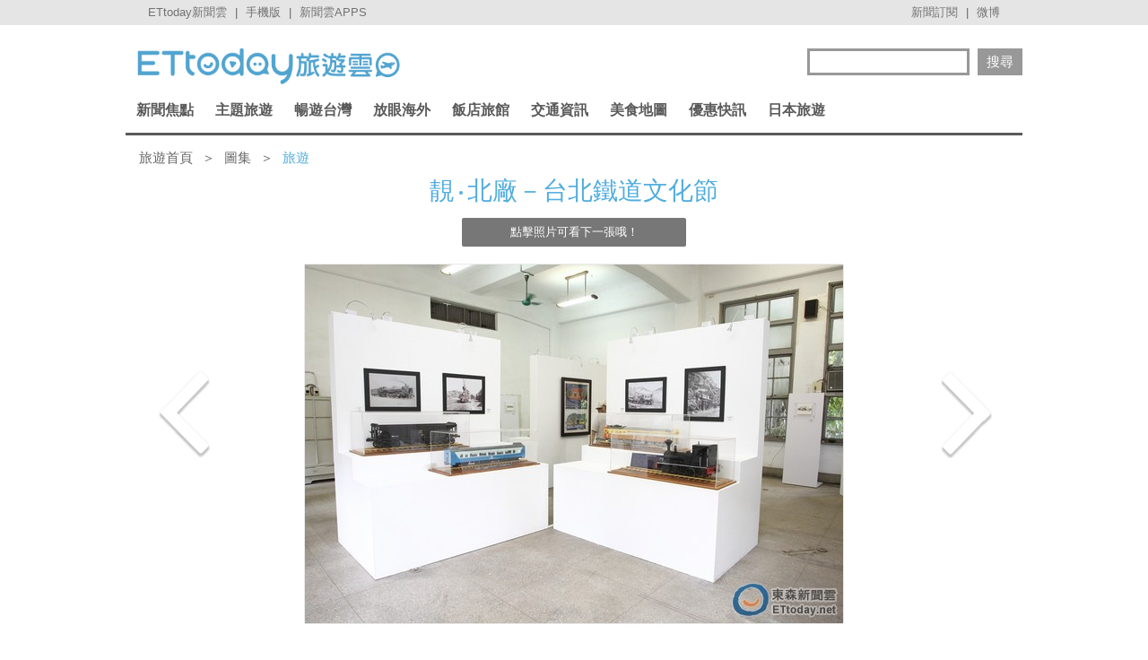

--- FILE ---
content_type: text/html; charset=utf-8
request_url: https://travel.ettoday.net/album.php?album_id=5468&index=35&from=travel_PhotoList_album_PC
body_size: 7123
content:
	
<!DOCTYPE html PUBLIC "-//W3C//DTD XHTML 1.0 Transitional//EN" "http://www.w3.org/TR/xhtml1/DTD/xhtml1-transitional.dtd">
<html xmlns="http://www.w3.org/1999/xhtml" xmlns:fb="http://ogp.me/ns/fb#" itemscope itemtype="http://schema.org/Website">
<head>
<meta http-equiv="Content-Type" content="text/html; charset=utf-8" />
<meta http-equiv="Content-Language" content="zh-TW" />
<link rel="shortcut icon" sizes="192x192" href="//static.ettoday.net/style/travel/images/touch-icon.png" />
<link rel="icon" type="image/x-icon" href="http://cache.ettoday.net/style/web_2011/images/favicon.ico" />
<link rel="apple-touch-icon" sizes="180x180" href="//static.ettoday.net/style/travel/images/touch-icon.png" />

<title>靚‧北廠－台北鐵道文化節 | ETtoday旅遊雲 | ETtoday新聞雲</title>
<meta name="description" content="9月27日至10月26日於台北機廠舉辦的台北鐵道文化節" />

<!-- facebook 專用-->
<meta property="og:locale" content="zh_TW" />
<meta property="fb:app_id" content="146858218737386"/>
<meta property="og:site_name" content="ETtoday 旅遊雲"/>
<meta property="article:publisher" content="https://www.facebook.com/ETtodayTRAVEL" />
<meta property="og:url" content="https://travel.ettoday.net/album.php?album_id=5468" />
<meta property="og:type" content="article"/>
<meta property="og:title" content="靚‧北廠－台北鐵道文化節 | ETtoday旅遊雲 | ETtoday新聞雲"/>
<meta property="og:description" content="9月27日至10月26日於台北機廠舉辦的台北鐵道文化節"/>
<meta property="og:image" content="https://cdn2.ettoday.net/images/748/748047.jpg"/>

<!-- Google+1 專用 -->
<link rel="canonical" href="https://travel.ettoday.net/album.php?album_id=5468"/>
<meta itemprop="url" content="https://travel.ettoday.net/album.php?album_id=5468"/>
<meta itemprop="name" content="靚‧北廠－台北鐵道文化節"/>
<meta itemprop="description" content="9月27日至10月26日於台北機廠舉辦的台北鐵道文化節"/>
<meta itemprop="image" content="https://cdn2.ettoday.net/images/748/748047.jpg"/>

<!-- 以下為所有網頁共用 -->

<!-- 基本meta 開始 -->
<meta name="viewport" content="width=1200"/>
<!-- 判斷search頁或tag頁或編採不給搜尋引擎蒐錄robots封鎖 開始 -->
    <meta name="robots" content="noindex,nofollow,noarchive"/>
    <!-- 判斷search頁或tag頁或編採不給搜尋引擎蒐錄robots封鎖 結束 -->
<link rel="apple-touch-icon" sizes="180x180" href="//cdn2.ettoday.net/style/travel/images/touch-icon.png" />
<link rel="shortcut icon" sizes="192x192" href="//cdn2.ettoday.net/style/travel/images/touch-icon.png" />
<link rel="alternate" type="application/rss+xml" title="ETtoday《旅遊新聞》" href="https://feeds.feedburner.com/ettoday/travel" />
<!-- 基本meta 結束 -->

<!-- ★dns-prefetch 開始★ -->
<link rel="dns-prefetch" href="//ad.ettoday.net">
<link rel="dns-prefetch" href="//ad1.ettoday.net">
<link rel="dns-prefetch" href="//ad2.ettoday.net">
<link rel="dns-prefetch" href="//cache.ettoday.net">
<link rel="dns-prefetch" href="//static.ettoday.net">
<link rel="dns-prefetch" href="//cdn1.ettoday.net">
<link rel="dns-prefetch" href="//cdn2.ettoday.net">
<!-- ★dns-prefetch 結束★ -->

<!-- 社群專用 開始 -->
<meta property="og:locale" content="zh_TW" />
<meta property="fb:app_id" content="146858218737386"/>
<meta property="og:site_name" content="ETtoday旅遊雲"/>
<meta property="article:publisher" content="https://www.facebook.com/ETtodayTRAVEL"/>	
<!-- 社群專用 結束 -->

<!-- CSS、JS 開始-->
<link rel="stylesheet" type="text/css" href="//cdn2.ettoday.net/style/penname2016/css/pen_name.css">
<link href="//cdn2.ettoday.net/style/travel/css/style.css" rel="stylesheet" type="text/css" />
<link href="//cdn2.ettoday.net/style/travel/js/jquery.bxslider/jquery.bxslider.css" rel="stylesheet" type="text/css" />
<script src="//cdn2.ettoday.net/jquery/jquery.js"></script>
<script src="//cdn2.ettoday.net/jquery/jquery.cookie.js"></script>
<script src="//cdn2.ettoday.net/style/travel/js/jquery.lazyload.min.js"></script>
<script src="//cdn2.ettoday.net/style/travel/js/jquery.cycle/jquery.cycle.all.min.js"></script>
<script src="//cdn2.ettoday.net/style/travel/js/jquery.easing.1.3.js"></script>
<script src="//cdn2.ettoday.net/jquery/bxslider/jquery.bxslider.js"></script>
<script src="//cdn2.ettoday.net/style/travel/js/jquery.doubletaptogo/jquery.doubletaptogo.js"></script>
<script src="//cdn2.ettoday.net/style/penname2016/js/pen_name_pc.js"></script>
<script src="//cdn2.ettoday.net/style/travel/js/common.js"></script>
<!-- CSS、JS 結束-->

<!--DFP廣告js 開始-->
<script type="text/javascript" src="//cdn2.ettoday.net/dfp/dfp-gpt.js"></script>
<!--DFP廣告js 結束-->

<!-- Google Tag Manager 開始 -->
<script>
    dataLayer = [{
        'csscode':'travel',
        'page-id':'',
        'category-id':'',
        'category-name1':'',
        'category-name2':'',
        'dept-name':'',
        'author-id':'',
        'author-name':'',
        'readtype':'PC'
    }];
</script>

<!-- Google Tag Manager -->
<script>(function(w,d,s,l,i){w[l]=w[l]||[];w[l].push({'gtm.start':
    new Date().getTime(),event:'gtm.js'});var f=d.getElementsByTagName(s)[0],
    j=d.createElement(s),dl=l!='dataLayer'?'&l='+l:'';j.async=true;j.src=
    'https://www.googletagmanager.com/gtm.js?id='+i+dl;f.parentNode.insertBefore(j,f);
    })(window,document,'script','dataLayer','GTM-T4NXW5S');</script>
<!-- End Google Tag Manager -->    
<!-- Google Tag Manager 結束 -->

<!-- Global site tag (gtag.js) - Google Analytics 開始 -->
<script async src="https://www.googletagmanager.com/gtag/js?id=G-JQNDWD28RZ"></script>
<script>
  window.dataLayer = window.dataLayer || [];
  function gtag(){dataLayer.push(arguments);}
  gtag('js', new Date());
</script>
<!-- Global site tag (gtag.js) - Google Analytics 結束 -->

		<!-- dmp.js 開始 -->
		<script>
		var et_token = "346e34dd4f49f5a7884a2bc478849b9c";
		var kindf_name = "travel";
		</script>
		<script src="https://cdn2.ettoday.net/jquery/dmp/dmp.js"></script>
		<!-- dmp.js 結束 -->
</head>

<body>


<!-- FB 外掛組件 開始 -->
<div id="fb-root"></div>

<!-- FB 外掛組件 結束 -->

<!-- FB Quote 選取文字分享 開始-->
<div class="fb-quote"></div>
<!-- FB Quote 選取文字分享 結束-->

<!--ettop_box 開始   -->
<div class="ettop_box">
    <div class="ettop"> 
        <!--上方列APP 開始-->
        <div class="ticker"> <a href="https://www.ettoday.net" target="_blank">ETtoday新聞雲</a> | <a href="#" onclick="location.replace('https://www.ettoday.net/changeReadType.php?rtype=0&rurl=https%3A%2F%2Ftravel.ettoday.net%2Falbum.php%3Falbum_id%3D5468%26index%3D35%26from%3Dtravel_PhotoList_album_PC');">手機版</a> | <a href="https://www.ettoday.net/events/app/ettoday_app.php7" target="_blank">新聞雲APPS</a> </div>
        <!--上方列APP 結束--> 
        <!--上方列選單 開始-->
        <div class="menu"> <a href="https://www.ettoday.net/events/news-express/epaper.php" target="_blank">新聞訂閱</a> | <a href="https://s.weibo.com/weibo/ETTODAY" target="_blank">微博</a> </div>
        <!--上方列選單 結束--> 
    </div>
</div>
<!--ettop_box 結束-->


<!--wrapper_box 開始-->
<div class="wrapper_box"> 
    <!--轟天雷/凱旋門廣告 開始-->
<div class="top-sky" style="width:1000px;margin:0 auto;text-align:center;position:relative;">
    <script language="JavaScript" type="text/javascript">
        var ts = Math.random();
        document.write('<scr' + 'ipt language="JavaScript" type="text/javascript" src="https://ad1.ettoday.net/ads.php?bid=travel_thunder&rr=' + ts + '"></scr' + 'ipt>');
    </script>
</div>
<!--轟天雷/凱旋門廣告 結束-->
<!-- 雙門簾廣告 start -->
<div class="twin-curtain">
    <script language="JavaScript" type="text/javascript">
        var ts = Math.random();
        document.write('<scr' + 'ipt language="JavaScript" type="text/javascript" src="https://ad1.ettoday.net/ads.php?bid=travel_curtain&rr=' + ts + '"></scr' + 'ipt>');
    </script>
</div>
<!-- 雙門簾廣告  end -->    <!--wrapper 開始-->
    <div class="wrapper"> 

			

	<!--旅遊雲_浮水印 開始(前skyscanner)----------------------------------------->
<!--
	<script language="JavaScript" type="text/javascript"> 
	<!-- <![CDATA[
	    var ts = Math.random();
	    document.write('<scr' + 'ipt language="JavaScript" type="text/javascript" src="https://ad1.ettoday.net/ads.php?bid=travel_float_right&rr='+ ts +'"></scr' + 'ipt>');
	// ]]> 
	</script>
-->	
	<!--旅遊雲_浮水印 結束(前skyscanner)-->

    <!--長榮航空版位特開 開始----------------------------------------->
    <style>
    .eva_ad{ display:none;}
    @media only screen and ( min-width:1000px){
    .eva_ad{ display:none; position:fixed; left:0px; top:210px; width:60px;}
    }
    </style>
    <div class="eva_ad" >
         <script language="JavaScript" type="text/javascript">
            var ts = Math.random();
            document.write('<scr' + 'ipt language="JavaScript" type="text/javascript" src="https://ad1.ettoday.net/ads.php?bid=travel_special&rr='+ ts +'"></scr' + 'ipt>');
         </script>
    </div>
    <!--長榮航空版位特開 結束-->

        <!--header_box 開始-->
        <div class="header_box"> 
            <!--header 開始-->
            <div class="header"> 
            
                <!--ETtoday旅遊雲 logo 開始-->
                <div class="logo_ettoday"> <a href="/" title="ETtoday旅遊雲:首頁"><span>ETtoday旅遊雲</span></a> </div>
                <!--ETtoday旅遊雲 logo 結束--> 
                
                <!--版頭搜尋 開始-->
                <div class="header_search">
                    <form action="/search.php" method="get">
                        <input class="keyword" type="text" name="keywords" x-webkit-speech value=""/>
                        <input class="go" type="submit" value="搜尋"/>
                    </form>
                </div>
                <!--版頭搜尋 結束-->
                
                <!--主選單 開始-->
        <div class="nav">
            <ul class="clearfix">
                
                              <li >
    
                  <a href="/focus/新聞焦點/" pid="11">新聞焦點</a>  
    
                  <div class="sub">
                                          
                    <a href="https://travel.ettoday.net/article-list.php" tag="https://tr">旅遊新聞總覽</a>   
                        
                                      
                      <a href="/category/旅遊人物/" tag="旅遊人物">旅遊人物</a>
                        
                                      
                      <a href="/category/旅遊新知/" tag="旅遊新知">旅遊新知</a>
                        
                                      
                      <a href="/category/台灣特色/" tag="台灣特色系列">台灣特色</a>
                        
                                      
                      <a href="/category/國外特色/" tag="國外特色系列">國外特色</a>
                        
                                      
                      <a href="/category/達人美食/" tag="達人美食">達人美食</a>
                        
                                      
                      <a href="/category/達人旅遊/" tag="達人旅遊">達人旅遊</a>
                        
                                    </div>
                </li>
                              <li >
    
                  <a href="#/" pid="0">主題旅遊</a>  
    
                  <div class="sub">
                                      
                      <a href="/category/親子旅遊/" tag="親子旅遊">親子旅遊</a>
                        
                                      
                      <a href="/category/露營旅遊/" tag="露營旅遊">露營旅遊</a>
                        
                                      
                      <a href="/category/玩水旅遊/" tag="玩水旅遊">玩水旅遊</a>
                        
                                      
                      <a href="/category/一日遊/" tag="一日遊旅遊">一日遊</a>
                        
                                      
                      <a href="/category/泡湯/" tag="泡湯旅遊">泡湯</a>
                        
                                      
                      <a href="/category/繽紛花海/" tag="花海旅遊">繽紛花海</a>
                        
                                      
                      <a href="/category/遊樂園/" tag="主題樂園">遊樂園</a>
                        
                                      
                      <a href="/category/懶人旅遊/" tag="懶人旅遊">懶人旅遊</a>
                        
                                      
                      <a href="/category/熱血行腳/" tag="熱血行腳">熱血行腳</a>
                        
                                      
                      <a href="/category/遊輪旅遊/" tag="遊輪旅遊">遊輪旅遊</a>
                        
                                      
                      <a href="/category/賞螢去/" tag="賞螢">賞螢去</a>
                        
                                      
                      <a href="/category/櫻花花季/" tag="賞櫻旅遊">櫻花花季</a>
                        
                                    </div>
                </li>
                              <li >
    
                  <a href="/focus/暢遊台灣/" pid="212">暢遊台灣</a>  
    
                  <div class="sub">
                                      
                      <a href="/category/台北/" tag="台北市旅遊">台北</a>
                        
                                      
                      <a href="/category/新北/" tag="新北市旅遊">新北</a>
                        
                                      
                      <a href="/category/桃園/" tag="桃園旅遊">桃園</a>
                        
                                      
                      <a href="/category/新竹/" tag="新竹旅遊">新竹</a>
                        
                                      
                      <a href="/category/苗栗/" tag="苗栗旅遊">苗栗</a>
                        
                                      
                      <a href="/category/台中/" tag="台中旅遊">台中</a>
                        
                                      
                      <a href="/category/南投/" tag="南投旅遊">南投</a>
                        
                                      
                      <a href="/category/彰化/" tag="彰化旅遊">彰化</a>
                        
                                      
                      <a href="/category/雲林/" tag="雲林旅遊">雲林</a>
                        
                                      
                      <a href="/category/嘉義/" tag="嘉義旅遊">嘉義</a>
                        
                                      
                      <a href="/category/台南/" tag="台南旅遊">台南</a>
                        
                                      
                      <a href="/category/高雄/" tag="高雄旅遊">高雄</a>
                        
                                      
                      <a href="/category/屏東/" tag="屏東旅遊">屏東</a>
                        
                                      
                      <a href="/category/基隆/" tag="基隆旅遊">基隆</a>
                        
                                      
                      <a href="/category/宜蘭/" tag="宜蘭旅遊">宜蘭</a>
                        
                                      
                      <a href="/category/花蓮/" tag="花蓮旅遊">花蓮</a>
                        
                                      
                      <a href="/category/台東/" tag="台東旅遊">台東</a>
                        
                                      
                      <a href="/category/綠島/" tag="綠島旅遊">綠島</a>
                        
                                      
                      <a href="/category/蘭嶼/" tag="蘭嶼旅遊">蘭嶼</a>
                        
                                      
                      <a href="/category/澎湖/" tag="澎湖旅遊">澎湖</a>
                        
                                      
                      <a href="/category/金門/" tag="金門旅遊">金門</a>
                        
                                      
                      <a href="/category/馬祖/" tag="馬祖旅遊">馬祖</a>
                        
                                    </div>
                </li>
                              <li >
    
                  <a href="/focus/放眼海外/" pid="213">放眼海外</a>  
    
                  <div class="sub">
                                      
                      <a href="/category/亞洲旅遊/" tag="亞洲旅遊">亞洲旅遊</a>
                        
                                      
                      <a href="/category/韓國旅遊/" tag="韓國旅遊">韓國旅遊</a>
                        
                                      
                      <a href="/category/泰國旅遊/" tag="泰國旅遊">泰國旅遊</a>
                        
                                      
                      <a href="/category/大陸旅遊/" tag="中國旅遊">大陸旅遊</a>
                        
                                      
                      <a href="/category/美洲旅遊/" tag="美洲旅遊">美洲旅遊</a>
                        
                                      
                      <a href="/category/歐洲旅遊/" tag="歐洲旅遊">歐洲旅遊</a>
                        
                                      
                      <a href="/category/其他洲旅遊/" tag="非洲@大洋洲">其他洲旅遊</a>
                        
                                    </div>
                </li>
                              <li >
    
                  <a href="/focus/飯店旅館/" pid="248">飯店旅館</a>  
    
                  <div class="sub">
                                      
                      <a href="/category/星級飯店/" tag="星級飯店">星級飯店</a>
                        
                                      
                      <a href="/category/商務旅館/" tag="商務旅館">商務旅館</a>
                        
                                      
                      <a href="/category/設計旅館/" tag="設計旅館">設計旅館</a>
                        
                                      
                      <a href="/category/度假旅館/" tag="度假旅館">度假旅館</a>
                        
                                      
                      <a href="/category/豪華露營/" tag="豪華露營">豪華露營</a>
                        
                                      
                      <a href="/category/特色民宿/" tag="特色民宿">特色民宿</a>
                        
                                    </div>
                </li>
                              <li >
    
                  <a href="/focus/交通資訊/" pid="341">交通資訊</a>  
    
                  <div class="sub">
                                      
                      <a href="/category/航空動態/" tag="航空動態">航空動態</a>
                        
                                      
                      <a href="/category/廉價航空/" tag="廉價航空旅遊">廉價航空</a>
                        
                                      
                      <a href="/category/鐵路旅遊/" tag="鐵路旅遊">鐵路旅遊</a>
                        
                                      
                      <a href="/category/遊輪旅遊/" tag="遊輪旅遊">遊輪旅遊</a>
                        
                                      
                      <a href="/category/單車旅遊/" tag="單車旅遊">單車旅遊</a>
                        
                                    </div>
                </li>
                              <li >
    
                  <a href="/focus/美食地圖/" pid="214">美食地圖</a>  
    
                  <div class="sub">
                                      
                      <a href="/category/日本料理/" tag="日本美食">日本料理</a>
                        
                                      
                      <a href="/category/高雄美食/" tag="高雄美食">高雄美食</a>
                        
                                      
                      <a href="/category/台南美食/" tag="台南美食">台南美食</a>
                        
                                      
                      <a href="/category/台中美食/" tag="台中美食">台中美食</a>
                        
                                      
                      <a href="/category/台北美食/" tag="台北市美食">台北美食</a>
                        
                                      
                      <a href="/category/新北美食/" tag="新北市美食">新北美食</a>
                        
                                      
                      <a href="/category/花蓮美食/" tag="花蓮美食">花蓮美食</a>
                        
                                      
                      <a href="/category/台灣小吃/" tag="台灣小吃">台灣小吃</a>
                        
                                      
                      <a href="/category/咖啡小館/" tag="咖啡專題">咖啡小館</a>
                        
                                      
                      <a href="/category/美食情報/" tag="美食情報">美食情報</a>
                        
                                      
                      <a href="/category/午餐食客/" tag="午餐食客">午餐食客</a>
                        
                                      
                      <a href="/category/達人美食/" tag="達人美食">達人美食</a>
                        
                                      
                      <a href="/category/米兒食事/" tag="米兒食事">米兒食事</a>
                        
                                      
                      <a href="/category/主題美食/" tag="特色美食系列">主題美食</a>
                        
                                    </div>
                </li>
                              <li >
    
                  <a href="/focus/優惠快訊/" pid="272">優惠快訊</a>  
    
                  <div class="sub">
                                      
                      <a href="/category/美食好康分享/" tag="美食優惠">美食好康分享</a>
                        
                                      
                      <a href="/category/住宿優惠/" tag="住宿優惠">住宿優惠</a>
                        
                                    </div>
                </li>
                              <li >
    
                  <a href="/focus/日本旅遊/" pid="440">日本旅遊</a>  
    
                  <div class="sub">
                                      
                      <a href="/category/日本美食/" tag="日本美食">日本美食</a>
                        
                                      
                      <a href="/category/東京旅遊/" tag="東京旅遊">東京旅遊</a>
                        
                                      
                      <a href="/category/大阪旅遊/" tag="大阪旅遊">大阪旅遊</a>
                        
                                      
                      <a href="/category/京都旅遊/" tag="京都旅遊">京都旅遊</a>
                        
                                      
                      <a href="/category/北海道旅遊/" tag="北海道旅遊">北海道旅遊</a>
                        
                                      
                      <a href="/category/東北旅遊/" tag="東北旅遊">東北旅遊</a>
                        
                                      
                      <a href="/category/關東旅遊/" tag="關東旅遊">關東旅遊</a>
                        
                                      
                      <a href="/category/中部旅遊/" tag="中部旅遊">中部旅遊</a>
                        
                                      
                      <a href="/category/關西旅遊/" tag="日本關西旅遊">關西旅遊</a>
                        
                                      
                      <a href="/category/中國旅遊/" tag="日本中國旅遊">中國旅遊</a>
                        
                                      
                      <a href="/category/四國旅遊/" tag="四國旅遊">四國旅遊</a>
                        
                                      
                      <a href="/category/九州旅遊/" tag="九州旅遊">九州旅遊</a>
                        
                                      
                      <a href="/category/沖繩旅遊/" tag="沖繩旅遊">沖繩旅遊</a>
                        
                                    </div>
                </li>
                            
            </ul>
        </div> 
        <!--主選單 結束--> 


            </div>
            <!--header 結束--> 
        </div>
        <!--header_box 結束--> 

        <!-- 超級大橫幅 start-->
        <div class="banner_970" style="clear:both;width:970px;margin:0px auto 10px auto;text-align:center">
            <script language="JavaScript" type="text/javascript">
                var ts = Math.random();
                document.write('<scr' + 'ipt language="JavaScript" type="text/javascript" src="https://ad1.ettoday.net/ads.php?bid=travel_970x90&rr='+ ts +'"></scr' + 'ipt>');
            </script>
        </div>
        <!-- 超級大橫幅 end-->

        
        <!--container_box 開始-->
        <div class="container_box"> 
            <!--container 開始-->
            <div class="container">  
                <!--橫列 r1 開始-->
                <div class="r1 clearfix"> 

                    <!--麵包屑 開始-->
                    <div class="menu_bread_crumb"><a href="/">旅遊首頁</a><span>＞</span><a href="/album-index.php">圖集</a><span>＞</span><em>旅遊</em></div>
                    <!--麵包屑 結束--> 
                    <!--圖集相本 開始-->
                    <div class="slideshow_1">
                        <h2>靚‧北廠－台北鐵道文化節</h2>
                        <p class="note">點擊照片可看下一張哦！</p>
                        <div class="pic"> 
                        	<a href="album.php?album_id=5468&index=36" title="點擊照片可看下一張哦！">
                        		<img src="//cdn2.ettoday.net/images/748/d748040.jpg" />
                        	</a>                        
                        </div>
                        <p class="summary">在台北機廠所舉辦的「靚‧北廠－台北鐵道文化節」。（圖／記者陳睿中攝）<em>(09-25 14:54)</em></p>
                        <!--操作 開始-->
                        <div class="operate"> 
                            <a class="prev" href="album.php?album_id=5468&index=34" title="上一張"><span>上一張</span></a> 
                            <a class="next" href="album.php?album_id=5468&index=36" title="下一張"><span>下一張</span></a>
                        </div>
                        <!--操作 結束--> 
                    </div>
                    
                    <!--圖集相本 結束--> 
                    <!--相關連結 開始-->
                    <div class="part_list_3">
                    	<strong>相關連結:</strong>
                    	<a href=""></a>
                    </div>
                    <!--相關連結 結束--> 
                    <!--社群操作 開始-->
                    <div class="part_social clearfix"> 
                    	<span>分享到：</span> 
                        <!-- 社群按鈕 開始 -->
                        <div class="addthis_toolbox addthis_default_style addthis_32x32_style"> 
                        	<a class="addthis_button_facebook"></a> <a class="addthis_button_plurk"></a> <a class="addthis_button_pinterest_share"></a> <a class="addthis_button_twitter"></a> <a class="addthis_button_compact"></a> <a class="addthis_counter addthis_bubble_style"></a> 
                        </div>
                        <script type="text/javascript" src="//s7.addthis.com/js/300/addthis_widget.js#pubid=ra-4e8d0c6c3955778f"></script> 
                        <!-- 社群按鈕 結束 --> 
                    </div>
                    <!--社群操作 結束--> 
                    <!--圖集類別 block_z3 區塊 開始-->
                    <div class="block block_z3">
                        <div class="block_title">
                            <div class="inner">
                                <h2>靚‧北廠－台北鐵道文化節</h2>
                            </div>
                        </div>
                        <div class="block_content">
                            <div class="inner"> 
                                <!--part_thumb_3 縮圖列表 開始-->
                                <div class="part_thumb_3 clearfix">
	
                                    <div class="box_0">
                                    	<a class="pic" href="album.php?album_id=5468&index=0">
                                    		<img src="//cdn2.ettoday.net/images/748/b748047.jpg"/>
                                    	</a>
                                    </div>
	
                                    <div class="box_0">
                                    	<a class="pic" href="album.php?album_id=5468&index=1">
                                    		<img src="//cdn2.ettoday.net/images/748/b748001.jpg"/>
                                    	</a>
                                    </div>
	
                                    <div class="box_0">
                                    	<a class="pic" href="album.php?album_id=5468&index=2">
                                    		<img src="//cdn2.ettoday.net/images/748/b748002.jpg"/>
                                    	</a>
                                    </div>
	
                                    <div class="box_0">
                                    	<a class="pic" href="album.php?album_id=5468&index=3">
                                    		<img src="//cdn2.ettoday.net/images/748/b748003.jpg"/>
                                    	</a>
                                    </div>
	
                                    <div class="box_0">
                                    	<a class="pic" href="album.php?album_id=5468&index=4">
                                    		<img src="//cdn2.ettoday.net/images/748/b748004.jpg"/>
                                    	</a>
                                    </div>
	
                                    <div class="box_0">
                                    	<a class="pic" href="album.php?album_id=5468&index=5">
                                    		<img src="//cdn2.ettoday.net/images/748/b748005.jpg"/>
                                    	</a>
                                    </div>
	
                                    <div class="box_0">
                                    	<a class="pic" href="album.php?album_id=5468&index=6">
                                    		<img src="//cdn2.ettoday.net/images/748/b748006.jpg"/>
                                    	</a>
                                    </div>
	
                                    <div class="box_0">
                                    	<a class="pic" href="album.php?album_id=5468&index=7">
                                    		<img src="//cdn2.ettoday.net/images/748/b748007.jpg"/>
                                    	</a>
                                    </div>
	
                                    <div class="box_0">
                                    	<a class="pic" href="album.php?album_id=5468&index=8">
                                    		<img src="//cdn2.ettoday.net/images/748/b748008.jpg"/>
                                    	</a>
                                    </div>
	
                                    <div class="box_0">
                                    	<a class="pic" href="album.php?album_id=5468&index=9">
                                    		<img src="//cdn2.ettoday.net/images/748/b748056.jpg"/>
                                    	</a>
                                    </div>
	
                                    <div class="box_0">
                                    	<a class="pic" href="album.php?album_id=5468&index=10">
                                    		<img src="//cdn2.ettoday.net/images/748/b748000.jpg"/>
                                    	</a>
                                    </div>
	
                                    <div class="box_0">
                                    	<a class="pic" href="album.php?album_id=5468&index=11">
                                    		<img src="//cdn2.ettoday.net/images/747/b747999.jpg"/>
                                    	</a>
                                    </div>
	
                                    <div class="box_0">
                                    	<a class="pic" href="album.php?album_id=5468&index=12">
                                    		<img src="//cdn2.ettoday.net/images/747/b747998.jpg"/>
                                    	</a>
                                    </div>
	
                                    <div class="box_0">
                                    	<a class="pic" href="album.php?album_id=5468&index=13">
                                    		<img src="//cdn2.ettoday.net/images/747/b747997.jpg"/>
                                    	</a>
                                    </div>
	
                                    <div class="box_0">
                                    	<a class="pic" href="album.php?album_id=5468&index=14">
                                    		<img src="//cdn2.ettoday.net/images/747/b747991.jpg"/>
                                    	</a>
                                    </div>
	
                                    <div class="box_0">
                                    	<a class="pic" href="album.php?album_id=5468&index=15">
                                    		<img src="//cdn2.ettoday.net/images/747/b747990.jpg"/>
                                    	</a>
                                    </div>
	
                                    <div class="box_0">
                                    	<a class="pic" href="album.php?album_id=5468&index=16">
                                    		<img src="//cdn2.ettoday.net/images/747/b747989.jpg"/>
                                    	</a>
                                    </div>
	
                                    <div class="box_0">
                                    	<a class="pic" href="album.php?album_id=5468&index=17">
                                    		<img src="//cdn2.ettoday.net/images/747/b747988.jpg"/>
                                    	</a>
                                    </div>
	
                                    <div class="box_0">
                                    	<a class="pic" href="album.php?album_id=5468&index=18">
                                    		<img src="//cdn2.ettoday.net/images/747/b747987.jpg"/>
                                    	</a>
                                    </div>
	
                                    <div class="box_0">
                                    	<a class="pic" href="album.php?album_id=5468&index=19">
                                    		<img src="//cdn2.ettoday.net/images/748/b748013.jpg"/>
                                    	</a>
                                    </div>
	
                                    <div class="box_0">
                                    	<a class="pic" href="album.php?album_id=5468&index=20">
                                    		<img src="//cdn2.ettoday.net/images/748/b748014.jpg"/>
                                    	</a>
                                    </div>
	
                                    <div class="box_0">
                                    	<a class="pic" href="album.php?album_id=5468&index=21">
                                    		<img src="//cdn2.ettoday.net/images/748/b748055.jpg"/>
                                    	</a>
                                    </div>
	
                                    <div class="box_0">
                                    	<a class="pic" href="album.php?album_id=5468&index=22">
                                    		<img src="//cdn2.ettoday.net/images/748/b748054.jpg"/>
                                    	</a>
                                    </div>
	
                                    <div class="box_0">
                                    	<a class="pic" href="album.php?album_id=5468&index=23">
                                    		<img src="//cdn2.ettoday.net/images/748/b748053.jpg"/>
                                    	</a>
                                    </div>
	
                                    <div class="box_0">
                                    	<a class="pic" href="album.php?album_id=5468&index=24">
                                    		<img src="//cdn2.ettoday.net/images/748/b748052.jpg"/>
                                    	</a>
                                    </div>
	
                                    <div class="box_0">
                                    	<a class="pic" href="album.php?album_id=5468&index=25">
                                    		<img src="//cdn2.ettoday.net/images/748/b748051.jpg"/>
                                    	</a>
                                    </div>
	
                                    <div class="box_0">
                                    	<a class="pic" href="album.php?album_id=5468&index=26">
                                    		<img src="//cdn2.ettoday.net/images/748/b748050.jpg"/>
                                    	</a>
                                    </div>
	
                                    <div class="box_0">
                                    	<a class="pic" href="album.php?album_id=5468&index=27">
                                    		<img src="//cdn2.ettoday.net/images/748/b748049.jpg"/>
                                    	</a>
                                    </div>
	
                                    <div class="box_0">
                                    	<a class="pic" href="album.php?album_id=5468&index=28">
                                    		<img src="//cdn2.ettoday.net/images/748/b748048.jpg"/>
                                    	</a>
                                    </div>
	
                                    <div class="box_0">
                                    	<a class="pic" href="album.php?album_id=5468&index=29">
                                    		<img src="//cdn2.ettoday.net/images/748/b748046.jpg"/>
                                    	</a>
                                    </div>
	
                                    <div class="box_0">
                                    	<a class="pic" href="album.php?album_id=5468&index=30">
                                    		<img src="//cdn2.ettoday.net/images/748/b748045.jpg"/>
                                    	</a>
                                    </div>
	
                                    <div class="box_0">
                                    	<a class="pic" href="album.php?album_id=5468&index=31">
                                    		<img src="//cdn2.ettoday.net/images/748/b748044.jpg"/>
                                    	</a>
                                    </div>
	
                                    <div class="box_0">
                                    	<a class="pic" href="album.php?album_id=5468&index=32">
                                    		<img src="//cdn2.ettoday.net/images/748/b748043.jpg"/>
                                    	</a>
                                    </div>
	
                                    <div class="box_0">
                                    	<a class="pic" href="album.php?album_id=5468&index=33">
                                    		<img src="//cdn2.ettoday.net/images/748/b748042.jpg"/>
                                    	</a>
                                    </div>
	
                                    <div class="box_0">
                                    	<a class="pic" href="album.php?album_id=5468&index=34">
                                    		<img src="//cdn2.ettoday.net/images/748/b748041.jpg"/>
                                    	</a>
                                    </div>
	
                                    <div class="box_0">
                                    	<a class="pic" href="album.php?album_id=5468&index=35">
                                    		<img src="//cdn2.ettoday.net/images/748/b748040.jpg"/>
                                    	</a>
                                    </div>
	
                                    <div class="box_0">
                                    	<a class="pic" href="album.php?album_id=5468&index=36">
                                    		<img src="//cdn2.ettoday.net/images/748/b748039.jpg"/>
                                    	</a>
                                    </div>
	
                                    <div class="box_0">
                                    	<a class="pic" href="album.php?album_id=5468&index=37">
                                    		<img src="//cdn2.ettoday.net/images/748/b748038.jpg"/>
                                    	</a>
                                    </div>
	
                                    <div class="box_0">
                                    	<a class="pic" href="album.php?album_id=5468&index=38">
                                    		<img src="//cdn2.ettoday.net/images/747/b747986.jpg"/>
                                    	</a>
                                    </div>
	                                  
                                </div>
                                <!--part_thumb_3 縮圖列表 結束--> 
                            </div>
                        </div>
                        <div class="block_footer">
                            <div class="inner"> 
                                <!----> 
                            </div>
                        </div>
                    </div>
                    <!--圖集類別 block_z3 區塊 結束--> 
                    <!--讀者迴響 block_z3 區塊 開始-->
                    <div class="block block_z3">
                        <div class="block_title">
                            <div class="inner">
                                <h2>讀者迴響</h2>
                            </div>
                        </div>
                        <div class="block_content">
                            <div class="inner"> 
                                <!-- 留言板 開始 -->
                                <fb:comments href="http://travel.ettoday.net/album.php?album_id=5468" width="960" num_posts="10"></fb:comments>
                                <!-- 留言板 結束 --> 
                            </div>
                        </div>
                        <div class="block_footer">
                            <div class="inner"> 
                                <!----> 
                            </div>
                        </div>
                    </div>
                    <!--讀者迴響 block_z3 區塊 結束--> 
                </div>
                <!--橫列 r1 結束--> 
                
                </div>
          		<!--container 結束--> 
        </div>
        <!--container_box 結束--> 
        
		<!--footer_box 開始-->
<div class="footer_box" itemscope itemprop="publisher" itemtype="//schema.org/Organization"> 
	<!--footer 開始-->
	<div class="footer"> 
		<!--footer_menu 開始-->
		<div class="footer_menu">
			<ul class="clearfix">
				<li><a href="&#109;&#097;&#105;&#108;&#116;&#111;:&#101;&#100;&#105;&#116;&#111;&#114;&#064;&#101;&#116;&#116;&#111;&#100;&#097;&#121;&#046;&#110;&#101;&#116;" title="&#101;&#100;&#105;&#116;&#111;&#114;&#064;&#101;&#116;&#116;&#111;&#100;&#097;&#121;&#046;&#110;&#101;&#116;">我要投稿</a></li>
				<li>|</li>
				<li><a href="https://smarturl.it/ettoday-104" target="_blank">人才招募</a></li>
				<li>|</li>
				<li><a href="https://www.ettoday.net/about-ettoday.htm" target="_blank">關於我們</a></li>
				<li>|</li>
				<li><a href="https://www.emic.com.tw/www/index.php?action=adv&id=209" target="_blank">集團簡介</a></li>
				<li>|</li>
				<li><a href="https://events.ettoday.net/adsales/index.php7" target="_blank">廣告刊登/合作提案</a></li>
				<li>|</li>
				<li><a  itemprop="email" content="service@ettoday.net" href="&#109;&#097;&#105;&#108;&#116;&#111;:&#115;&#101;&#114;&#118;&#105;&#099;&#101;&#064;&#101;&#116;&#116;&#111;&#100;&#097;&#121;&#046;&#110;&#101;&#116;" title="&#115;&#101;&#114;&#118;&#105;&#099;&#101;&#064;&#101;&#116;&#116;&#111;&#100;&#097;&#121;&#046;&#110;&#101;&#116;">客服信箱</a></li>
				<li>|</li>
				<li><a href="https://www.ettoday.net/sitemap.htm" target="_blank">Sitemap</a></li>
				<li>|</li>
				<li><a href="https://www.ettoday.net/member/clause_member.php" target="_blank">服務條款</a></li>
				<li>|</li>
				<li><a href="https://www.ettoday.net/member/clause_privacy.php" target="_blank">隱私權政策</a></li>
				<li>|</li>
				<li><a href="https://www.ettoday.net/member/clause_copyright.php" target="_blank">著作權聲明</a></li>
				<li>|</li>
				<li><a href="https://www.ettoday.net/member/clause_duty.php" target="_blank">免責聲明</a></li>
			</ul>
		</div>
		<!--footer_menu 結束-->
		<address>
		<span itemprop="name">東森新媒體控股股份有限公司</span> 版權所有 &copy; <a href="https://www.ettoday.net" target="_top">ETtoday.net</a> All Rights Reserved. 電話：<span itemprop="telephone">+886-2-5555-6366</span>
		</address>
		<!--本區隱藏 開始-->
        <span itemprop="logo" itemscope itemtype="//schema.org/ImageObject">
    		<link itemprop="url" href="//cdn2.ettoday.net/style/travel/images/push.jpg">
		</span>
        <!--本區隱藏 結束-->
	</div>
	<!--footer 結束--> 
</div>
<!--footer_box 結束-->

        
    </div>
    <!--wrapper 結束--> 
</div>
<!--wrapper_box 結束-->
</body>
</html>

--- FILE ---
content_type: application/javascript; charset=utf-8
request_url: https://fundingchoicesmessages.google.com/f/AGSKWxV0B3CD_TnEjtfjBnG7gUExElT5mjCh_k89KKt05cFjG2RPblzvy1dFCk4rPYXcTjMTwHRI5DKMvKbIpENsedLXfiYlj7PxJxDGvL5aO0xEGHD102V7yh-Eeg3Y18a78OCAc5sWhPn6bdbd-GZWpYwMW5dSRniJrUTGDgRqS-0DKvLhQt7CgVqORBAF/_/adotubeplugin./ads210./ad_config./gpt_ads-/frnads.
body_size: -1287
content:
window['22a58b7a-4fbe-494a-8f84-884ea58e3fa2'] = true;

--- FILE ---
content_type: application/javascript;charset=UTF-8
request_url: https://tw.popin.cc/popin_discovery/recommend?mode=new&url=https%3A%2F%2Ftravel.ettoday.net%2Falbum.php&&device=pc&media=www.ettoday.net&extra=mac&agency=popin-tw&topn=50&ad=200&r_category=all&country=tw&redirect=false&uid=d277ddf459aea4881af1769660985721&info=eyJ1c2VyX3RkX29zIjoiTWFjIiwidXNlcl90ZF9vc192ZXJzaW9uIjoiMTAuMTUuNyIsInVzZXJfdGRfYnJvd3NlciI6IkNocm9tZSIsInVzZXJfdGRfYnJvd3Nlcl92ZXJzaW9uIjoiMTMxLjAuMCIsInVzZXJfdGRfc2NyZWVuIjoiMTI4MHg3MjAiLCJ1c2VyX3RkX3ZpZXdwb3J0IjoiMTI4MHg3MjAiLCJ1c2VyX3RkX3VzZXJfYWdlbnQiOiJNb3ppbGxhLzUuMCAoTWFjaW50b3NoOyBJbnRlbCBNYWMgT1MgWCAxMF8xNV83KSBBcHBsZVdlYktpdC81MzcuMzYgKEtIVE1MLCBsaWtlIEdlY2tvKSBDaHJvbWUvMTMxLjAuMC4wIFNhZmFyaS81MzcuMzY7IENsYXVkZUJvdC8xLjA7ICtjbGF1ZGVib3RAYW50aHJvcGljLmNvbSkiLCJ1c2VyX3RkX3JlZmVycmVyIjoiIiwidXNlcl90ZF9wYXRoIjoiL2FsYnVtLnBocCIsInVzZXJfdGRfY2hhcnNldCI6InV0Zi04IiwidXNlcl90ZF9sYW5ndWFnZSI6ImVuLXVzQHBvc2l4IiwidXNlcl90ZF9jb2xvciI6IjI0LWJpdCIsInVzZXJfdGRfdGl0bGUiOiIlRTklOUQlOUElRTIlODAlQTclRTUlOEMlOTclRTUlQkIlQTAlRUYlQkMlOEQlRTUlOEYlQjAlRTUlOEMlOTclRTklOTAlQjUlRTklODElOTMlRTYlOTYlODclRTUlOEMlOTYlRTclQUYlODAlMjAlN0MlMjBFVHRvZGF5JUU2JTk3JTg1JUU5JTgxJThBJUU5JTlCJUIyJTIwJTdDJTIwRVR0b2RheSVFNiU5NiVCMCVFOCU4MSU5RSVFOSU5QiVCMiIsInVzZXJfdGRfdXJsIjoiaHR0cHM6Ly90cmF2ZWwuZXR0b2RheS5uZXQvYWxidW0ucGhwP2FsYnVtX2lkPTU0NjgmaW5kZXg9MzUmZnJvbT10cmF2ZWxfUGhvdG9MaXN0X2FsYnVtX1BDIiwidXNlcl90ZF9wbGF0Zm9ybSI6IkxpbnV4IHg4Nl82NCIsInVzZXJfdGRfaG9zdCI6InRyYXZlbC5ldHRvZGF5Lm5ldCIsInVzZXJfZGV2aWNlIjoicGMiLCJ1c2VyX3RpbWUiOjE3Njk2NjA5ODU3NDMsImZydWl0X2JveF9wb3NpdGlvbiI6IiIsImZydWl0X3N0eWxlIjoiIn0=&alg=ltr&callback=_p6_a0f321716344
body_size: 118044
content:
_p6_a0f321716344({"author_name":null,"image":"","common_category":null,"image_url":null,"title":"","category":"","keyword":[],"url":"https://travel.ettoday.net/album.php","pubdate":"","related":[],"hot":[{"url":"https://travel.ettoday.net/article/3094180.htm","title":"走春必聽！好事神友會帶你看廟宇百年風華 | ETtoday旅遊雲 | ETtoday新聞雲","image":"72f6851cb255fb1b13a37cf4ed8f6cc7.jpg","pubdate":"202601030000000000","category":"旅遊","safe_text":true,"common_category":["entertainment","social"],"image_url":"https://cdn2.ettoday.net/images/8563/e8563382.jpg","task":"ettoday_travel_https_task","score":130},{"url":"https://travel.ettoday.net/article/3102094.htm","title":"萬華130元生炒鱔魚！滑順油麵飽吸鑊氣醬香　已有50多年歷史 | ETtoday旅遊雲 | ETtoday新聞雲","image":"b6e14c5557b0e822f8d86637b3e62a4b.jpg","pubdate":"202601280000000000","category":"美食","safe_text":false,"common_category":["gourmet","lifestyle"],"image_url":"https://cdn2.ettoday.net/images/8583/e8583340.jpg","task":"ettoday_travel_https_task","score":45},{"url":"https://travel.ettoday.net/article/3109478.htm","title":"SEVENTEEN小分隊CxM高雄巨蛋開唱　獨家套票2/1開搶 | ETtoday旅遊雲 | ETtoday新聞雲","image":"e026de4ba77f34865c7db1a8fa3e5b2b.jpg","pubdate":"202601290000000000","category":"台灣","safe_text":true,"common_category":["trip","digital"],"image_url":"https://cdn2.ettoday.net/images/8602/e8602311.jpg","task":"ettoday_travel_https_task","score":37},{"url":"https://travel.ettoday.net/article/3108892.htm","title":"霍諾德吃鼎泰豐「巧克力小籠包」爆紅　甜點還有豆沙、芋泥口味 | ETtoday旅遊雲 | ETtoday新聞雲","image":"0e522643bb3ba6870b8c960086730509.jpg","pubdate":"202601280000000000","category":"美食","safe_text":true,"common_category":["trip","gourmet"],"image_url":"https://cdn2.ettoday.net/images/4784/e4784549.jpg","task":"ettoday_travel_https_task","score":32},{"url":"https://travel.ettoday.net/article/3100181.htm","title":"沖繩JUNGLIA超詳細攻略！盤點必玩地標設施　高空滑索飛越叢林 | ETtoday旅遊雲 | ETtoday新聞雲","image":"59205aded7ee83d621aacd0c9878dded.jpg","pubdate":"202601280000000000","category":"國外","safe_text":false,"common_category":["lifestyle","trip"],"image_url":"https://cdn2.ettoday.net/images/8578/e8578519.jpg","task":"ettoday_travel_https_task","score":22},{"url":"https://travel.ettoday.net/article/3108538.htm","title":"日月潭溫泉旅宿「過年房價逾3萬元」照樣滿　業者：住房率破8成 | ETtoday旅遊雲 | ETtoday新聞雲","image":"f286c844e345df7ed0e6842c931eccda.jpg","pubdate":"202601270000000000","category":"台灣","safe_text":true,"common_category":["trip","economy"],"image_url":"https://cdn2.ettoday.net/images/8089/e8089509.jpg","task":"ettoday_travel_https_task","score":21},{"url":"https://travel.ettoday.net/article/3108477.htm","title":"台北士林官邸、志成公園「梅花開4成」　估還有2周可欣賞 | ETtoday旅遊雲 | ETtoday新聞雲","image":"a1c6142910f098b5a2c96400976700a6.jpg","pubdate":"202601270000000000","category":"台灣","safe_text":true,"common_category":["trip","lifestyle"],"image_url":"https://cdn2.ettoday.net/images/8599/e8599629.jpg","task":"ettoday_travel_https_task","score":20},{"url":"https://travel.ettoday.net/article/3107897.htm","title":"韓國必去ARTE MUSEUM落腳高雄　打造五感沉浸式體驗 | ETtoday旅遊雲 | ETtoday新聞雲","image":"e9f43858804f0a7a05ae3771a0cdb9a1.jpg","pubdate":"202601260000000000","category":"台灣","safe_text":true,"common_category":["business","trip"],"image_url":"https://cdn2.ettoday.net/images/8598/e8598749.jpg","task":"ettoday_travel_https_task","score":19},{"url":"https://travel.ettoday.net/article/3108905.htm","title":"新年住萬豪「30坪連通房」贈摩天輪票　趣淘漫旅3799元起含早餐 | ETtoday旅遊雲 | ETtoday新聞雲","image":"a18394210309af709b62a9269ee7a0f3.jpg","pubdate":"202601280000000000","category":"台灣","safe_text":true,"common_category":["trip","lifestyle"],"image_url":"https://cdn2.ettoday.net/images/8600/e8600601.jpg","task":"ettoday_travel_https_task","score":16},{"url":"https://travel.ettoday.net/article/3105679.htm","title":"台北東區新飯店「嵨開安旅」開箱　入住可體驗瑜珈冥想課程 | ETtoday旅遊雲 | ETtoday新聞雲","image":"afa06eb0ef165aeed61c01bfa95574f5.jpg","pubdate":"202601220000000000","category":"台灣","safe_text":true,"common_category":["trip","business"],"image_url":"https://cdn2.ettoday.net/images/8592/e8592808.jpg","task":"ettoday_travel_https_task","score":14},{"url":"https://travel.ettoday.net/article/3100366.htm","title":"義大利老闆親手做！通化夜市正宗提拉米蘇只賣50元　加酒版更香 | ETtoday旅遊雲 | ETtoday新聞雲","image":"935cedb3c500477d7a210045037e50f2.jpg","pubdate":"202601270000000000","category":"美食","safe_text":true,"common_category":["gourmet","lifestyle"],"image_url":"https://cdn2.ettoday.net/images/8579/e8579174.jpg","task":"ettoday_travel_https_task","score":13},{"url":"https://travel.ettoday.net/article/3099985.htm","title":"米其林公布1月5家新入選餐廳　新竹40年「一哥炊粉」進榜 | ETtoday旅遊雲 | ETtoday新聞雲","image":"15e367a0bca0d4fff7ef6ddc73bc205f.jpg","pubdate":"202601180000000000","category":"美食","safe_text":true,"common_category":["gourmet","lifestyle"],"image_url":"https://cdn2.ettoday.net/images/8586/e8586423.png","task":"ettoday_travel_https_task","score":12},{"url":"https://travel.ettoday.net/article/3107385.htm","title":"必比登名店「老山東牛肉家常麵店」漲價　2/1起水餃每顆貴1元 | ETtoday旅遊雲 | ETtoday新聞雲","image":"2d804006e420cebfb1596d39b7f9845c.jpg","pubdate":"202601250000000000","category":"美食","safe_text":true,"common_category":["gourmet","economy"],"image_url":"https://cdn2.ettoday.net/images/5810/e5810373.jpg","task":"ettoday_travel_https_task","score":12},{"url":"https://travel.ettoday.net/article/3106971.htm","title":"高雄市中心「免費落羽松景點」現在正美　湖水倒映樹林如在國外 | ETtoday旅遊雲 | ETtoday新聞雲","image":"52bcd8b7b7bd9e984c29597be54fe3a2.jpg","pubdate":"202601240000000000","category":"台灣","safe_text":true,"common_category":["trip","lifestyle"],"image_url":"https://cdn2.ettoday.net/images/8596/e8596054.jpg","task":"ettoday_travel_https_task","score":11},{"url":"https://travel.ettoday.net/article/3108979.htm","title":"桃園「華泰唐人街」麻將舞台、巨馬免費拍　3天加碼川劇變臉 | ETtoday旅遊雲 | ETtoday新聞雲","image":"fd0aa0405f72ebb8b276226e33774b46.jpg","pubdate":"202601280000000000","category":"台灣","safe_text":true,"common_category":["trip","fashion"],"image_url":"https://cdn2.ettoday.net/images/8600/e8600768.jpg","task":"ettoday_travel_https_task","score":8},{"url":"https://travel.ettoday.net/article/3089645.htm","title":"飄香半世紀！三重限量手工黑豬肉圓　開攤就排隊一周只賣3天 | ETtoday旅遊雲 | ETtoday新聞雲","image":"43366d4628a4bb30fd62bf2cd0074616.jpg","pubdate":"202601200000000000","category":"美食","safe_text":true,"common_category":["gourmet","trip"],"image_url":"https://cdn2.ettoday.net/images/8552/e8552366.jpg","task":"ettoday_travel_https_task","score":7},{"url":"https://travel.ettoday.net/article/3096848.htm","title":"再睡5分鐘換菜單「最貴新品飆95元」　7系列飲品升級 | ETtoday旅遊雲 | ETtoday新聞雲","image":"7b4a50b667665acc691f7cb5ad6e325b.jpg","pubdate":"202601070000000000","category":"美食","safe_text":true,"common_category":["lifestyle","business"],"image_url":"https://cdn2.ettoday.net/images/8569/e8569599.jpg","task":"ettoday_travel_https_task","score":6},{"url":"https://travel.ettoday.net/article/3100841.htm","title":"獨／全台最大！我家牛排高雄同盟店1/25開幕　1/19 0點開放訂位 | ETtoday旅遊雲 | ETtoday新聞雲","image":"b67138d74e4b1fe006b53617f8cfab6d.jpg","pubdate":"202601140000000000","category":"美食","safe_text":true,"common_category":["business","trip"],"image_url":"https://cdn2.ettoday.net/images/8571/e8571343.jpg","task":"ettoday_travel_https_task","score":5},{"url":"https://travel.ettoday.net/article/3098141.htm","title":"大溪佛心農場一票玩到底！150元含餵鹿釣蝦　還能看水豚寶寶 | ETtoday旅遊雲 | ETtoday新聞雲","image":"d251ff978b1439be0dc71ce6780da6d2.jpg","pubdate":"202601170000000000","category":"台灣","safe_text":true,"common_category":["trip","animalpet"],"image_url":"https://cdn2.ettoday.net/images/8572/e8572511.jpg","task":"ettoday_travel_https_task","score":5},{"url":"https://travel.ettoday.net/article/3097661.htm","title":"獨／全台最大「我家牛排」插旗高雄　700坪旗艦店1月底試營運 | ETtoday旅遊雲 | ETtoday新聞雲","image":"b67138d74e4b1fe006b53617f8cfab6d.jpg","pubdate":"202601080000000000","category":"美食","safe_text":true,"common_category":["business","economy"],"image_url":"https://cdn2.ettoday.net/images/8571/e8571343.jpg","task":"ettoday_travel_https_task","score":4},{"url":"https://travel.ettoday.net/article/3093990.htm","title":"「被燒肉耽誤的甜點店」進軍大台北　首家門市落腳林口 | ETtoday旅遊雲 | ETtoday新聞雲","image":"a22423a1da433bcc4e70dc20953b86d1.jpg","pubdate":"202601010000000000","category":"美食","safe_text":true,"common_category":["gourmet","trip"],"image_url":"https://cdn2.ettoday.net/images/7523/e7523746.jpg","task":"ettoday_travel_https_task","score":4},{"url":"https://travel.ettoday.net/article/3102307.htm","title":"台北「永恆畢卡索」沉浸式藝術展！7大展區、限定周邊一次看 | ETtoday旅遊雲 | ETtoday新聞雲","image":"02269e4d457ef884d737576f9ae05f1d.jpg","pubdate":"202601270000000000","category":"台灣","safe_text":true,"common_category":["lifestyle","fashion"],"image_url":"https://cdn2.ettoday.net/images/8583/e8583999.jpg","task":"ettoday_travel_https_task","score":4},{"url":"https://travel.ettoday.net/article/3105782.htm","title":"京都北野天滿宮「花開之庭」2月登場　走進夜間沉浸式光影幻境 | ETtoday旅遊雲 | ETtoday新聞雲","image":"ef41092b818fc772c78223db5fa07691.jpg","pubdate":"202601220000000000","category":"旅遊","safe_text":true,"common_category":["fashion","trip"],"image_url":"https://cdn2.ettoday.net/images/8593/e8593195.jpg","task":"ettoday_travel_https_task","score":4},{"url":"https://travel.ettoday.net/article/3097816.htm","title":"蘊泉庄日蘊堂再推港點吃到飽　無限供應菜色超過100道 | ETtoday旅遊雲 | ETtoday新聞雲","image":"65b6f92ca51555650e28ace93c6808b3.jpg","pubdate":"202601080000000000","category":"美食","safe_text":true,"common_category":["trip","gourmet"],"image_url":"https://cdn2.ettoday.net/images/8401/e8401046.jpg","task":"ettoday_travel_https_task","score":4},{"url":"https://travel.ettoday.net/article/3106496.htm","title":"台北榮星公園20株梅花開了！美到月底　6處免費賞梅點一次筆記 | ETtoday旅遊雲 | ETtoday新聞雲","image":"2d8e6e02d19d453636057f40a162b099.jpg","pubdate":"202601250000000000","category":"台灣","safe_text":true,"common_category":["trip","lifestyle"],"image_url":"https://cdn2.ettoday.net/images/8595/e8595023.jpg","task":"ettoday_travel_https_task","score":3},{"url":"https://travel.ettoday.net/article/3097015.htm","title":"北投千禧湯整修延至7月完工　鄰近溫泉飯店「單日600人搶泡湯」 | ETtoday旅遊雲 | ETtoday新聞雲","image":"d0064104fc8a4a10fc850b903bfeb4a1.jpg","pubdate":"202601070000000000","category":"台灣","safe_text":true,"common_category":["trip","lifestyle"],"image_url":"https://cdn2.ettoday.net/images/8569/e8569941.jpg","task":"ettoday_travel_https_task","score":3},{"url":"https://travel.ettoday.net/article/3108345.htm","title":"北市東區飯店一晚2800元起　升等101景觀房、自助早餐買1送1 | ETtoday旅遊雲 | ETtoday新聞雲","image":"24ae3dd0cf3b1fe943b90c914b96c045.jpg","pubdate":"202601270000000000","category":"台灣","safe_text":true,"common_category":["business","trip"],"image_url":"https://cdn2.ettoday.net/images/8599/e8599309.jpg","task":"ettoday_travel_https_task","score":3},{"url":"https://travel.ettoday.net/article/3079527.htm","title":"鹽埕古宅餐酒館！冬瓜茶變身法式水果凍、麻奶紙包魚超下飯 | ETtoday旅遊雲 | ETtoday新聞雲","image":"e4bc2a49d6cffec190549a87015ca22d.jpg","pubdate":"202601250000000000","category":"美食","safe_text":true,"common_category":["gourmet","lifestyle"],"image_url":"https://cdn2.ettoday.net/images/8524/e8524921.jpg","task":"ettoday_travel_https_task","score":3},{"url":"https://travel.ettoday.net/article/3107325.htm","title":"獨／板橋人氣早午餐「當樂咖啡」2月底熄燈　招牌酥皮燉菜成絕響 | ETtoday旅遊雲 | ETtoday新聞雲","image":"7f328a0566ad6d48f7182b04c1af4314.jpg","pubdate":"202601250000000000","category":"美食","safe_text":true,"common_category":["lifestyle","gourmet"],"image_url":"https://cdn2.ettoday.net/images/2510/e2510020.jpg","task":"ettoday_travel_https_task","score":3},{"url":"https://travel.ettoday.net/article/3099232.htm","title":"騎「空中腳踏車」橫跨明德水庫！還有330公尺長高空滑索能體驗 | ETtoday旅遊雲 | ETtoday新聞雲","image":"af4aa828d791792ffbe519747f1ee376.jpg","pubdate":"202601150000000000","category":"台灣","safe_text":true,"common_category":["trip","lifestyle"],"image_url":"https://cdn2.ettoday.net/images/8575/e8575781.jpg","task":"ettoday_travel_https_task","score":3},{"url":"https://travel.ettoday.net/article/3105950.htm","title":"「粉紅炸彈」來襲！　日月潭櫻花季大推九族＋暨大兩大賞櫻勝地 | ETtoday旅遊雲 | ETtoday新聞雲","image":"028ea50d2f2f3c8b02d563581b98b222.jpg","pubdate":"202601220000000000","category":"台灣","safe_text":true,"common_category":["trip","business"],"image_url":"https://cdn2.ettoday.net/images/8593/e8593638.jpg","task":"ettoday_travel_https_task","score":3},{"url":"https://travel.ettoday.net/article/3106366.htm","title":"150公分巨型螢幕點餐！開箱壽司郎首家數位店型　還有闖關小遊戲 | ETtoday旅遊雲 | ETtoday新聞雲","image":"ea3748ddecf0a0437c07de72802d47b3.jpg","pubdate":"202601230000000000","category":"美食","safe_text":true,"common_category":["carbike","fashion"],"image_url":"https://cdn2.ettoday.net/images/8594/e8594639.jpg","task":"ettoday_travel_https_task","score":3},{"url":"https://travel.ettoday.net/article/3106348.htm","title":"珍煮丹推「香蕉系列新品」！手搖飲新春限定　鶴茶樓滿額送刮刮卡 | ETtoday旅遊雲 | ETtoday新聞雲","image":"ed18fc12bdb6d174c4f647bf03075e8d.jpg","pubdate":"202601240000000000","category":"美食","safe_text":true,"common_category":["fashion","beauty"],"image_url":"https://cdn2.ettoday.net/images/8594/e8594771.jpg","task":"ettoday_travel_https_task","score":2},{"url":"https://travel.ettoday.net/article/3093491.htm","title":"陳耀訓蛋黃酥首度快閃5家遠東百貨　春節限定禮盒開賣時間曝光 | ETtoday旅遊雲 | ETtoday新聞雲","image":"8cc740596743f6c72de1089164830f20.jpg","pubdate":"202512310000000000","category":"美食","safe_text":true,"common_category":["trip","lifestyle"],"image_url":"https://cdn2.ettoday.net/images/8538/e8538461.jpg","task":"ettoday_travel_https_task","score":2},{"url":"https://travel.ettoday.net/article/3101049.htm","title":"淡水天元宮櫻花季1/29開跑　幾米繪本5場景搬進三色櫻花林 | ETtoday旅遊雲 | ETtoday新聞雲","image":"cf31e09d40186680d64c1440ea34cad9.jpg","pubdate":"202601140000000000","category":"台灣","safe_text":true,"common_category":["trip","lifestyle"],"image_url":"https://cdn2.ettoday.net/images/8580/e8580994.jpg","task":"ettoday_travel_https_task","score":2},{"url":"https://travel.ettoday.net/article/3096614.htm","title":"全台規模最大賞櫻盛會！九族櫻花祭「十大必玩」快存起來　從白天花海一路玩到夜櫻火舞 | ETtoday旅遊雲 | ETtoday新聞雲","image":"d77e09e4fa3ace5b5c66eba22ac5ce97.jpg","pubdate":"202601080000000000","category":"旅遊","safe_text":true,"common_category":["trip","business"],"image_url":"https://cdn2.ettoday.net/images/8571/e8571578.jpg","task":"ettoday_travel_https_task","score":2},{"url":"https://travel.ettoday.net/article/3093212.htm","title":"東京人氣花漾霜淇淋快閃晶華再延長　焦糖、牛奶口味回歸 | ETtoday旅遊雲 | ETtoday新聞雲","image":"e2649e875a3169b11e8fedf1cad5a4ab.jpg","pubdate":"202512310000000000","category":"美食","safe_text":true,"common_category":["trip","gourmet"],"image_url":"https://cdn2.ettoday.net/images/8429/e8429633.jpg","task":"ettoday_travel_https_task","score":2},{"url":"https://travel.ettoday.net/article/3102661.htm","title":"韓國超過700間分店！CAFFE BENE進駐一中商圈　韓式捏飯糰必點 | ETtoday旅遊雲 | ETtoday新聞雲","image":"58567c0370e9a3109708a9311af21015.jpg","pubdate":"202601270000000000","category":"美食","safe_text":true,"common_category":["gourmet","lifestyle"],"image_url":"https://cdn2.ettoday.net/images/8585/e8585001.jpg","task":"ettoday_travel_https_task","score":2},{"url":"https://travel.ettoday.net/article/3107718.htm","title":"壽司郎南山店「5%服務費」喊卡！業者：體驗期間暫不收取 | ETtoday旅遊雲 | ETtoday新聞雲","image":"12a9f65c292b0c6ab8902296b68da584.jpg","pubdate":"202601260000000000","category":"美食","safe_text":true,"common_category":["economy","trip"],"image_url":"https://cdn2.ettoday.net/images/8594/e8594641.jpg","task":"ettoday_travel_https_task","score":2},{"url":"https://travel.ettoday.net/article/3091482.htm","title":"全球5大「一生必去一次」跨年聖地！環球影城參加一日倒數派對 | ETtoday旅遊雲 | ETtoday新聞雲","image":"7e03ab23d05f8a9b510dc221ffc212b9.jpg","pubdate":"202512310000000000","category":"國外","safe_text":false,"common_category":["trip","fashion"],"image_url":"https://cdn2.ettoday.net/images/8556/e8556709.jpg","task":"ettoday_travel_https_task","score":2},{"url":"https://travel.ettoday.net/article/3107881.htm","title":"旅行社業績創新高「日本線占4成」　業者：旅客提前半年訂行程 | ETtoday旅遊雲 | ETtoday新聞雲","image":"6734ed082d9e790377dc4f46d210d2d8.jpg","pubdate":"202601260000000000","category":"旅遊","safe_text":true,"common_category":["trip","economy"],"image_url":"https://cdn2.ettoday.net/images/8522/e8522456.jpg","task":"ettoday_travel_https_task","score":2},{"url":"https://travel.ettoday.net/article/3074537.htm","title":"甜點區才是本體！台北老爺Le Café吃到飽攻略　現切牛排還能回煎 | ETtoday旅遊雲 | ETtoday新聞雲","image":"6ecdd9009587115c8ce1cb0cb500df71.jpg","pubdate":"202601250000000000","category":"美食","safe_text":true,"common_category":["gourmet","trip"],"image_url":"https://cdn2.ettoday.net/images/8512/e8512172.jpg","task":"ettoday_travel_https_task","score":2},{"url":"https://travel.ettoday.net/article/3102765.htm","title":"台南梅嶺雪白花海正美！美食、景點體驗全攻略　還有免費接駁車 | ETtoday旅遊雲 | ETtoday新聞雲","image":"643b452daf68070a3ebb8e508d89927b.jpg","pubdate":"202601170000000000","category":"台灣","safe_text":true,"common_category":["trip","lifestyle"],"image_url":"https://cdn2.ettoday.net/images/8039/e8039600.jpg","task":"ettoday_travel_https_task","score":2},{"url":"https://travel.ettoday.net/article/3095031.htm","title":"「2026年最新版」全台Buffet生日優惠懶人包　漢來海港平日享8折 | ETtoday旅遊雲 | ETtoday新聞雲","image":"7bbce2a89c09adc555ab822013795e68.jpg","pubdate":"202601040000000000","category":"美食","safe_text":true,"common_category":["gourmet","trip"],"image_url":"https://cdn2.ettoday.net/images/7546/e7546887.jpg","task":"ettoday_travel_https_task","score":2},{"url":"https://travel.ettoday.net/article/3094619.htm","title":"涮乃葉「平日午餐不限時」延長到2/6　可從早上11點吃到下午4點 | ETtoday旅遊雲 | ETtoday新聞雲","image":"96b3ed4301420a66caebaa22d601836f.jpg","pubdate":"202601030000000000","category":"美食","safe_text":true,"common_category":["gourmet","trip"],"image_url":"https://cdn2.ettoday.net/images/8564/e8564409.jpg","task":"ettoday_travel_https_task","score":2},{"url":"https://travel.ettoday.net/article/3091998.htm","title":"日月潭落羽松長廊正美！騎鐵馬穿梭金黃美景　中午前拍光線最好 | ETtoday旅遊雲 | ETtoday新聞雲","image":"2978428bfd004da92a5aa65944eb7d77.jpg","pubdate":"202512300000000000","category":"台灣","safe_text":true,"common_category":["lifestyle","trip"],"image_url":"https://cdn2.ettoday.net/images/8557/e8557919.jpg","task":"ettoday_travel_https_task","score":1},{"url":"https://travel.ettoday.net/article/3098094.htm","title":"被CNN評選為「日本最美31處風景」　123座蜿蜒鳥居長廊超壯觀 | ETtoday旅遊雲 | ETtoday新聞雲","image":"4863ec04524ef4286f6fc04aad822fa7.jpg","pubdate":"202601260000000000","category":"國外","safe_text":true,"common_category":["trip","gourmet"],"image_url":"https://cdn2.ettoday.net/images/8572/e8572431.jpg","task":"ettoday_travel_https_task","score":1},{"url":"https://travel.ettoday.net/article/3102365.htm","title":"高雄超台手工拉麵「改用虱目魚熬湯」　還有花生白玉糰子必吃 | ETtoday旅遊雲 | ETtoday新聞雲","image":"3f52bce140c5c0d283aee9cc16cf1b68.jpg","pubdate":"202601240000000000","category":"美食","safe_text":true,"common_category":["gourmet","lifestyle"],"image_url":"https://cdn2.ettoday.net/images/8584/e8584243.jpg","task":"ettoday_travel_https_task","score":1},{"url":"https://travel.ettoday.net/article/3095329.htm","title":"首爾近郊新景點！橋村炸雞學校1/12開幕　最新夜晚燈光秀5月登場 | ETtoday旅遊雲 | ETtoday新聞雲","image":"8cb307b87f285fda3f632b82c68726ee.jpg","pubdate":"202601040000000000","category":"國外","safe_text":false,"common_category":["trip","lifestyle"],"image_url":"https://cdn2.ettoday.net/images/8254/e8254074.jpg","task":"ettoday_travel_https_task","score":1},{"url":"https://travel.ettoday.net/article/3088097.htm","title":"釜山超夯鹽可頌出爐就秒殺！想吃到必鎖定「這6個時段」排隊 | ETtoday旅遊雲 | ETtoday新聞雲","image":"5a13d3cd130940bc1933676765e27e43.jpg","pubdate":"202512300000000000","category":"國外","safe_text":true,"common_category":["lifestyle","trip"],"image_url":"https://cdn2.ettoday.net/images/8547/e8547795.jpg","task":"ettoday_travel_https_task","score":1}],"share":0,"pop":[],"ad":[{"_id":"536180111","title":"有感證書:御瑪卡20倍濃縮+千顆牡蠣鋅 狀態好滿意","image":"https://imageaws.popin.cc/ML/0cb9117f5bebf9ffaef09cd9eabc536e.png","origin_url":"","url":"https://trace.popin.cc/ju/ic?tn=6e22bb022cd37340eb88f5c2f2512e40&trackingid=be2d2b77adb02e9cc616a81d3b15f0d1&acid=33395&data=[base64]&uid=d277ddf459aea4881af1769660985721&mguid=&gprice=MeCFr4u1Sup-G3XwFSZGQ8pqFI0nl5zicyXnV8ZCFAY&pb=d","imp":"","media":"三得利健康網路商店","campaign":"4215424","nid":"536180111","imptrackers":["https://trace.popin.cc/ju/ic?tn=6e22bb022cd37340eb88f5c2f2512e40&trackingid=be2d2b77adb02e9cc616a81d3b15f0d1&acid=33395&data=[base64]&uid=d277ddf459aea4881af1769660985721&mguid="],"clicktrackers":["https://trace.popin.cc/ju/ic?tn=6e22bb022cd37340eb88f5c2f2512e40&trackingid=be2d2b77adb02e9cc616a81d3b15f0d1&acid=33395&data=[base64]&uid=d277ddf459aea4881af1769660985721&mguid=&gprice=MeCFr4u1Sup-G3XwFSZGQ8pqFI0nl5zicyXnV8ZCFAY&pb=d","https://a.popin.cc/popin_redirect/redirect?lp=&data=eyJjIjoiNiIsInR6IjoidHciLCJuaWQiOiI1MzYxODAxMTEiLCJjYW1wYWlnbiI6IjQyMTU0MjQiLCJtZWRpYSI6Ind3dy5ldHRvZGF5Lm5ldCIsImRtZiI6Im0iLCJwYWdlX3R5cGUiOiIiLCJjYXRlZ29yeSI6IiIsImRldmljZSI6InBjIiwicGIiOiIifQ==&token=be2d2b77adb02e9cc616a81d3b15f0d1&t=1769660987375&uid=d277ddf459aea4881af1769660985721&nc=1&crypto=bL5i5VJIXSUUQvXIYBpQAuUWH9r9USy1P16jPqq9fsk="],"score":0.005815183780271144,"score2":0.005942933,"privacy":"","trackingid":"be2d2b77adb02e9cc616a81d3b15f0d1","c2":0.0016508129192516208,"c3":0.0,"image_fit":true,"image_background":0,"c":6.0,"userid":"4A_迪艾思_三得利_御瑪卡"},{"_id":"530205565","title":"【御瑪卡】我們不敢說自己多強 但起碼能滿足你的需求","image":"https://imageaws.popin.cc/ML/abb9d8b951ad049c07f5553f3d205ad4.png","origin_url":"","url":"https://trace.popin.cc/ju/ic?tn=6e22bb022cd37340eb88f5c2f2512e40&trackingid=992319b0050b330e7f53e3a5d8ff10ef&acid=33395&data=[base64]&uid=d277ddf459aea4881af1769660985721&mguid=&gprice=6v8wvxNtlXR_W1ddmEQbR7CdGvlLXQ1DwVaEeTLSXHg&pb=d","imp":"","media":"三得利健康網路商店","campaign":"4215424","nid":"530205565","imptrackers":["https://trace.popin.cc/ju/ic?tn=6e22bb022cd37340eb88f5c2f2512e40&trackingid=992319b0050b330e7f53e3a5d8ff10ef&acid=33395&data=[base64]&uid=d277ddf459aea4881af1769660985721&mguid="],"clicktrackers":["https://trace.popin.cc/ju/ic?tn=6e22bb022cd37340eb88f5c2f2512e40&trackingid=992319b0050b330e7f53e3a5d8ff10ef&acid=33395&data=[base64]&uid=d277ddf459aea4881af1769660985721&mguid=&gprice=6v8wvxNtlXR_W1ddmEQbR7CdGvlLXQ1DwVaEeTLSXHg&pb=d","https://a.popin.cc/popin_redirect/redirect?lp=&data=eyJjIjoiNiIsInR6IjoidHciLCJuaWQiOiI1MzAyMDU1NjUiLCJjYW1wYWlnbiI6IjQyMTU0MjQiLCJtZWRpYSI6Ind3dy5ldHRvZGF5Lm5ldCIsImRtZiI6Im0iLCJwYWdlX3R5cGUiOiIiLCJjYXRlZ29yeSI6IiIsImRldmljZSI6InBjIiwicGIiOiIifQ==&token=992319b0050b330e7f53e3a5d8ff10ef&t=1769660987384&uid=d277ddf459aea4881af1769660985721&nc=1&crypto=bL5i5VJIXSUUQvXIYBpQAuUWH9r9USy1P16jPqq9fsk="],"score":0.005796366395698959,"score2":0.0059237019999999994,"privacy":"","trackingid":"992319b0050b330e7f53e3a5d8ff10ef","c2":0.001645473763346672,"c3":0.0,"image_fit":true,"image_background":0,"c":6.0,"userid":"4A_迪艾思_三得利_御瑪卡"},{"_id":"531583338","title":"75%男2週口碑有感！表現自己的時候 別忘記帶御瑪卡","image":"https://imageaws.popin.cc/ML/73f9e00e2afa4569a2ae7ba4c4b6a24b.png","origin_url":"","url":"https://trace.popin.cc/ju/ic?tn=6e22bb022cd37340eb88f5c2f2512e40&trackingid=06bb874a6afb5634643966a4e73f9186&acid=33395&data=[base64]&uid=d277ddf459aea4881af1769660985721&mguid=&gprice=4TYV1bEQ2I9Co03PWLVqtwlKvRKOaSghQ2pFVMaBnjQ&pb=d","imp":"","media":"三得利健康網路商店","campaign":"4553582","nid":"531583338","imptrackers":["https://trace.popin.cc/ju/ic?tn=6e22bb022cd37340eb88f5c2f2512e40&trackingid=06bb874a6afb5634643966a4e73f9186&acid=33395&data=[base64]&uid=d277ddf459aea4881af1769660985721&mguid="],"clicktrackers":["https://trace.popin.cc/ju/ic?tn=6e22bb022cd37340eb88f5c2f2512e40&trackingid=06bb874a6afb5634643966a4e73f9186&acid=33395&data=[base64]&uid=d277ddf459aea4881af1769660985721&mguid=&gprice=4TYV1bEQ2I9Co03PWLVqtwlKvRKOaSghQ2pFVMaBnjQ&pb=d","https://a.popin.cc/popin_redirect/redirect?lp=&data=eyJjIjoiNiIsInR6IjoidHciLCJuaWQiOiI1MzE1ODMzMzgiLCJjYW1wYWlnbiI6IjQ1NTM1ODIiLCJtZWRpYSI6Ind3dy5ldHRvZGF5Lm5ldCIsImRtZiI6Im0iLCJwYWdlX3R5cGUiOiIiLCJjYXRlZ29yeSI6IiIsImRldmljZSI6InBjIiwicGIiOiIifQ==&token=06bb874a6afb5634643966a4e73f9186&t=1769660987393&uid=d277ddf459aea4881af1769660985721&nc=1&crypto=bL5i5VJIXSUUQvXIYBpQAuUWH9r9USy1P16jPqq9fsk="],"score":0.005714549019526562,"score2":0.005840087999999999,"privacy":"","trackingid":"06bb874a6afb5634643966a4e73f9186","c2":0.0016222448321059346,"c3":0.0,"image_fit":true,"image_background":0,"c":6.0,"userid":"4A_迪艾思_三得利_御瑪卡"},{"_id":"531583378","title":"[御瑪卡]強勢登台，顧好晚上的體力，工作x家庭兼顧","image":"https://imageaws.popin.cc/ML/a20a9e6e0559374852438766b5056465.png","origin_url":"","url":"https://trace.popin.cc/ju/ic?tn=6e22bb022cd37340eb88f5c2f2512e40&trackingid=86c5232bc8bdd39bff6dd06ce546eed0&acid=33395&data=[base64]&uid=d277ddf459aea4881af1769660985721&mguid=&gprice=HFesGCbUPVIv7A80WnE9k--qxMCn0R3H_p4mERtF6h8&pb=d","imp":"","media":"三得利健康網路商店","campaign":"4553582","nid":"531583378","imptrackers":["https://trace.popin.cc/ju/ic?tn=6e22bb022cd37340eb88f5c2f2512e40&trackingid=86c5232bc8bdd39bff6dd06ce546eed0&acid=33395&data=[base64]&uid=d277ddf459aea4881af1769660985721&mguid="],"clicktrackers":["https://trace.popin.cc/ju/ic?tn=6e22bb022cd37340eb88f5c2f2512e40&trackingid=86c5232bc8bdd39bff6dd06ce546eed0&acid=33395&data=[base64]&uid=d277ddf459aea4881af1769660985721&mguid=&gprice=HFesGCbUPVIv7A80WnE9k--qxMCn0R3H_p4mERtF6h8&pb=d","https://a.popin.cc/popin_redirect/redirect?lp=&data=eyJjIjoiNiIsInR6IjoidHciLCJuaWQiOiI1MzE1ODMzNzgiLCJjYW1wYWlnbiI6IjQ1NTM1ODIiLCJtZWRpYSI6Ind3dy5ldHRvZGF5Lm5ldCIsImRtZiI6Im0iLCJwYWdlX3R5cGUiOiIiLCJjYXRlZ29yeSI6IiIsImRldmljZSI6InBjIiwicGIiOiIifQ==&token=86c5232bc8bdd39bff6dd06ce546eed0&t=1769660987402&uid=d277ddf459aea4881af1769660985721&nc=1&crypto=bL5i5VJIXSUUQvXIYBpQAuUWH9r9USy1P16jPqq9fsk="],"score":0.005413195490011997,"score2":0.005532114,"privacy":"","trackingid":"86c5232bc8bdd39bff6dd06ce546eed0","c2":0.0015367022715508938,"c3":0.0,"image_fit":true,"image_background":0,"c":6.0,"userid":"4A_迪艾思_三得利_御瑪卡"},{"_id":"535734541","title":"年末最大檔！ 幫寒冷的冬日加溫就靠三得利御瑪卡撐腰","image":"https://imageaws.popin.cc/ML/a9a4e1f33b0e30499948e1956161da91.png","origin_url":"","url":"https://trace.popin.cc/ju/ic?tn=6e22bb022cd37340eb88f5c2f2512e40&trackingid=8408ea4055fdadfea04e6039cb80b414&acid=33395&data=[base64]&uid=d277ddf459aea4881af1769660985721&mguid=&gprice=23LUUC9bgtCGKd5NRJL3_cxLz7UsvDAyZ5l4HPPxsXg&pb=d","imp":"","media":"三得利健康網路商店","campaign":"4215424","nid":"535734541","imptrackers":["https://trace.popin.cc/ju/ic?tn=6e22bb022cd37340eb88f5c2f2512e40&trackingid=8408ea4055fdadfea04e6039cb80b414&acid=33395&data=[base64]&uid=d277ddf459aea4881af1769660985721&mguid="],"clicktrackers":["https://trace.popin.cc/ju/ic?tn=6e22bb022cd37340eb88f5c2f2512e40&trackingid=8408ea4055fdadfea04e6039cb80b414&acid=33395&data=[base64]&uid=d277ddf459aea4881af1769660985721&mguid=&gprice=23LUUC9bgtCGKd5NRJL3_cxLz7UsvDAyZ5l4HPPxsXg&pb=d","https://a.popin.cc/popin_redirect/redirect?lp=&data=eyJjIjoiNiIsInR6IjoidHciLCJuaWQiOiI1MzU3MzQ1NDEiLCJjYW1wYWlnbiI6IjQyMTU0MjQiLCJtZWRpYSI6Ind3dy5ldHRvZGF5Lm5ldCIsImRtZiI6Im0iLCJwYWdlX3R5cGUiOiIiLCJjYXRlZ29yeSI6IiIsImRldmljZSI6InBjIiwicGIiOiIifQ==&token=8408ea4055fdadfea04e6039cb80b414&t=1769660987411&uid=d277ddf459aea4881af1769660985721&nc=1&crypto=bL5i5VJIXSUUQvXIYBpQAuUWH9r9USy1P16jPqq9fsk="],"score":0.004939884722618273,"score2":0.005048405,"privacy":"","trackingid":"8408ea4055fdadfea04e6039cb80b414","c2":0.001402336056344211,"c3":0.0,"image_fit":true,"image_background":0,"c":6.0,"userid":"4A_迪艾思_三得利_御瑪卡"},{"_id":"496800436","title":"2026美肌新趨勢「外泌體＋矽谷電波X」聯手，開啟高階養膚新世代","image":"https://imageaws.popin.cc/ML/10f03ededc70e4070459041fa5089738.png","origin_url":"","url":"https://trace.popin.cc/ju/ic?tn=6e22bb022cd37340eb88f5c2f2512e40&trackingid=2be2d9e8167c0b23e981268f5fe83ff0&acid=24961&data=[base64]&uid=d277ddf459aea4881af1769660985721&mguid=&gprice=c7NrPNWfUIBBQ4nckSQ_aU66EE6KSu4bPXkeeih4B8k&pb=d","imp":"","media":"矽谷電波X","campaign":"4299028","nid":"496800436","imptrackers":["https://trace.popin.cc/ju/ic?tn=6e22bb022cd37340eb88f5c2f2512e40&trackingid=2be2d9e8167c0b23e981268f5fe83ff0&acid=24961&data=[base64]&uid=d277ddf459aea4881af1769660985721&mguid="],"clicktrackers":["https://trace.popin.cc/ju/ic?tn=6e22bb022cd37340eb88f5c2f2512e40&trackingid=2be2d9e8167c0b23e981268f5fe83ff0&acid=24961&data=[base64]&uid=d277ddf459aea4881af1769660985721&mguid=&gprice=c7NrPNWfUIBBQ4nckSQ_aU66EE6KSu4bPXkeeih4B8k&pb=d","https://a.popin.cc/popin_redirect/redirect?lp=&data=eyJjIjoiNC44IiwidHoiOiJ0dyIsIm5pZCI6IjQ5NjgwMDQzNiIsImNhbXBhaWduIjoiNDI5OTAyOCIsIm1lZGlhIjoid3d3LmV0dG9kYXkubmV0IiwiZG1mIjoibSIsInBhZ2VfdHlwZSI6IiIsImNhdGVnb3J5IjoiIiwiZGV2aWNlIjoicGMiLCJwYiI6IiJ9&token=2be2d9e8167c0b23e981268f5fe83ff0&t=1769660987420&uid=d277ddf459aea4881af1769660985721&nc=1&crypto=bL5i5VJIXSUUQvXIYBpQAuUWH9r9USy1P16jPqq9fsk="],"score":0.0038895992871307177,"score2":0.003975047,"privacy":"","trackingid":"2be2d9e8167c0b23e981268f5fe83ff0","c2":0.0013802213361486793,"c3":0.0,"image_fit":true,"image_background":0,"c":4.8,"userid":"沃醫學_Sylfirm矽谷電波"},{"_id":"468023979","title":"想告別臉上肝斑？年底前聚會靠矽谷電波X養出好膚質，溫和除斑不怕復發","image":"https://imageaws.popin.cc/ML/3fb83d42f6f4bba2a8e4f13d924c7172.png","origin_url":"","url":"https://trace.popin.cc/ju/ic?tn=6e22bb022cd37340eb88f5c2f2512e40&trackingid=4cb3e06e5019f575091aef5261bb820e&acid=24961&data=[base64]&uid=d277ddf459aea4881af1769660985721&mguid=&gprice=P8ivoeeVBR1FFdtYkk5LMLf6Kcu8J86FWa9TThbFbPg&pb=d","imp":"","media":"矽谷電波X","campaign":"4127143","nid":"468023979","imptrackers":["https://trace.popin.cc/ju/ic?tn=6e22bb022cd37340eb88f5c2f2512e40&trackingid=4cb3e06e5019f575091aef5261bb820e&acid=24961&data=[base64]&uid=d277ddf459aea4881af1769660985721&mguid="],"clicktrackers":["https://trace.popin.cc/ju/ic?tn=6e22bb022cd37340eb88f5c2f2512e40&trackingid=4cb3e06e5019f575091aef5261bb820e&acid=24961&data=[base64]&uid=d277ddf459aea4881af1769660985721&mguid=&gprice=P8ivoeeVBR1FFdtYkk5LMLf6Kcu8J86FWa9TThbFbPg&pb=d","https://a.popin.cc/popin_redirect/redirect?lp=&data=eyJjIjoiNiIsInR6IjoidHciLCJuaWQiOiI0NjgwMjM5NzkiLCJjYW1wYWlnbiI6IjQxMjcxNDMiLCJtZWRpYSI6Ind3dy5ldHRvZGF5Lm5ldCIsImRtZiI6Im0iLCJwYWdlX3R5cGUiOiIiLCJjYXRlZ29yeSI6IiIsImRldmljZSI6InBjIiwicGIiOiIifQ==&token=4cb3e06e5019f575091aef5261bb820e&t=1769660987429&uid=d277ddf459aea4881af1769660985721&nc=1&crypto=bL5i5VJIXSUUQvXIYBpQAuUWH9r9USy1P16jPqq9fsk="],"score":0.003496514832498409,"score2":0.003573327,"privacy":"","trackingid":"4cb3e06e5019f575091aef5261bb820e","c2":9.925890481099486E-4,"c3":0.0,"image_fit":true,"image_background":0,"c":6.0,"userid":"沃醫學_Sylfirm矽谷電波"},{"_id":"219550717","title":"追劇追太久 護眼保單要入手【安心護眼定期眼睛險】","image":"https://imageaws.popin.cc/ML/41d21a4bf173e32a4c9f1055fde78b21.png","origin_url":"","url":"https://trace.popin.cc/ju/ic?tn=6e22bb022cd37340eb88f5c2f2512e40&trackingid=417bd36d2477de6a2af9e0376874000d&acid=1209&data=[base64]&uid=d277ddf459aea4881af1769660985721&mguid=&gprice=EZwbIPH7slzJDN9DqIzqgZVCvpZndycdiW4ndVWoRu4&pb=d","imp":"","media":"安達人壽 安心護眼","campaign":"2571312","nid":"219550717","imptrackers":["https://trace.popin.cc/ju/ic?tn=6e22bb022cd37340eb88f5c2f2512e40&trackingid=417bd36d2477de6a2af9e0376874000d&acid=1209&data=[base64]&uid=d277ddf459aea4881af1769660985721&mguid="],"clicktrackers":["https://trace.popin.cc/ju/ic?tn=6e22bb022cd37340eb88f5c2f2512e40&trackingid=417bd36d2477de6a2af9e0376874000d&acid=1209&data=[base64]&uid=d277ddf459aea4881af1769660985721&mguid=&gprice=EZwbIPH7slzJDN9DqIzqgZVCvpZndycdiW4ndVWoRu4&pb=d","https://a.popin.cc/popin_redirect/redirect?lp=&data=eyJjIjoiMyIsInR6IjoidHciLCJuaWQiOiIyMTk1NTA3MTciLCJjYW1wYWlnbiI6IjI1NzEzMTIiLCJtZWRpYSI6Ind3dy5ldHRvZGF5Lm5ldCIsImRtZiI6Im0iLCJwYWdlX3R5cGUiOiIiLCJjYXRlZ29yeSI6IiIsImRldmljZSI6InBjIiwicGIiOiIifQ==&token=417bd36d2477de6a2af9e0376874000d&t=1769660987438&uid=d277ddf459aea4881af1769660985721&nc=1&crypto=bL5i5VJIXSUUQvXIYBpQAuUWH9r9USy1P16jPqq9fsk="],"score":0.0033330024696467658,"score2":0.003406223,"privacy":"","trackingid":"417bd36d2477de6a2af9e0376874000d","c2":0.0018923510797321796,"c3":0.0,"image_fit":false,"image_background":0,"c":3.0,"userid":"nicky"},{"_id":"257616596","title":"上班看電腦 眼睛壓力大 護眼保單要入手【安心護眼定期眼睛險】","image":"https://imageaws.popin.cc/ML/3044360057d853ccc3be5884043a0a31.png","origin_url":"","url":"https://trace.popin.cc/ju/ic?tn=6e22bb022cd37340eb88f5c2f2512e40&trackingid=6db9e2ab3c20ad6e1babeb9299a463d4&acid=1209&data=[base64]&uid=d277ddf459aea4881af1769660985721&mguid=&gprice=Y1LyWHRjZ4vD3lB2o4o4o9b0mfMEhHhXn21UstivyqQ&pb=d","imp":"","media":"安達人壽 安心護眼","campaign":"2571312","nid":"257616596","imptrackers":["https://trace.popin.cc/ju/ic?tn=6e22bb022cd37340eb88f5c2f2512e40&trackingid=6db9e2ab3c20ad6e1babeb9299a463d4&acid=1209&data=[base64]&uid=d277ddf459aea4881af1769660985721&mguid="],"clicktrackers":["https://trace.popin.cc/ju/ic?tn=6e22bb022cd37340eb88f5c2f2512e40&trackingid=6db9e2ab3c20ad6e1babeb9299a463d4&acid=1209&data=[base64]&uid=d277ddf459aea4881af1769660985721&mguid=&gprice=Y1LyWHRjZ4vD3lB2o4o4o9b0mfMEhHhXn21UstivyqQ&pb=d","https://a.popin.cc/popin_redirect/redirect?lp=&data=eyJjIjoiMyIsInR6IjoidHciLCJuaWQiOiIyNTc2MTY1OTYiLCJjYW1wYWlnbiI6IjI1NzEzMTIiLCJtZWRpYSI6Ind3dy5ldHRvZGF5Lm5ldCIsImRtZiI6Im0iLCJwYWdlX3R5cGUiOiIiLCJjYXRlZ29yeSI6IiIsImRldmljZSI6InBjIiwicGIiOiIifQ==&token=6db9e2ab3c20ad6e1babeb9299a463d4&t=1769660987448&uid=d277ddf459aea4881af1769660985721&nc=1&crypto=bL5i5VJIXSUUQvXIYBpQAuUWH9r9USy1P16jPqq9fsk="],"score":0.0030066814835291063,"score2":0.003072733,"privacy":"","trackingid":"6db9e2ab3c20ad6e1babeb9299a463d4","c2":0.0017070675967261195,"c3":0.0,"image_fit":false,"image_background":0,"c":3.0,"userid":"nicky"},{"_id":"537003478","title":"[御瑪卡]讓男人不再逃避 正面對決","image":"https://imageaws.popin.cc/ML/1c613f76b884634a0c5d40d068f96dc3.png","origin_url":"","url":"https://trace.popin.cc/ju/ic?tn=6e22bb022cd37340eb88f5c2f2512e40&trackingid=a654f43065f970f6b4ef63496f2888e3&acid=33395&data=[base64]&uid=d277ddf459aea4881af1769660985721&mguid=&gprice=KJF6W_GEkfqiT49pllTK5hkREFKdRp0qGMO8MlGkCP0&pb=d","imp":"","media":"三得利健康網路商店","campaign":"4215424","nid":"537003478","imptrackers":["https://trace.popin.cc/ju/ic?tn=6e22bb022cd37340eb88f5c2f2512e40&trackingid=a654f43065f970f6b4ef63496f2888e3&acid=33395&data=[base64]&uid=d277ddf459aea4881af1769660985721&mguid="],"clicktrackers":["https://trace.popin.cc/ju/ic?tn=6e22bb022cd37340eb88f5c2f2512e40&trackingid=a654f43065f970f6b4ef63496f2888e3&acid=33395&data=[base64]&uid=d277ddf459aea4881af1769660985721&mguid=&gprice=KJF6W_GEkfqiT49pllTK5hkREFKdRp0qGMO8MlGkCP0&pb=d","https://a.popin.cc/popin_redirect/redirect?lp=&data=eyJjIjoiNiIsInR6IjoidHciLCJuaWQiOiI1MzcwMDM0NzgiLCJjYW1wYWlnbiI6IjQyMTU0MjQiLCJtZWRpYSI6Ind3dy5ldHRvZGF5Lm5ldCIsImRtZiI6Im0iLCJwYWdlX3R5cGUiOiIiLCJjYXRlZ29yeSI6IiIsImRldmljZSI6InBjIiwicGIiOiIifQ==&token=a654f43065f970f6b4ef63496f2888e3&t=1769660987457&uid=d277ddf459aea4881af1769660985721&nc=1&crypto=bL5i5VJIXSUUQvXIYBpQAuUWH9r9USy1P16jPqq9fsk="],"score":0.0029835498693232976,"score2":0.003049093,"privacy":"","trackingid":"a654f43065f970f6b4ef63496f2888e3","c2":8.469715248793364E-4,"c3":0.0,"image_fit":true,"image_background":0,"c":6.0,"userid":"4A_迪艾思_三得利_御瑪卡"},{"_id":"413565764","title":"不只對肝斑有用！皮膚科醫生大推「矽谷電波Ｘ」淡斑同步修復養膚","image":"https://imageaws.popin.cc/ML/78450fd832b8ca76140b531549f6e802.png","origin_url":"","url":"https://trace.popin.cc/ju/ic?tn=6e22bb022cd37340eb88f5c2f2512e40&trackingid=e85abc388926ee509aa2d0ce17352835&acid=24961&data=[base64]&uid=d277ddf459aea4881af1769660985721&mguid=&gprice=ViLotHBWJoviB_z3-kMIqOrLkWYjZdxWTjYhwVdPCu4&pb=d","imp":"","media":"矽谷電波X","campaign":"3645968","nid":"413565764","imptrackers":["https://trace.popin.cc/ju/ic?tn=6e22bb022cd37340eb88f5c2f2512e40&trackingid=e85abc388926ee509aa2d0ce17352835&acid=24961&data=[base64]&uid=d277ddf459aea4881af1769660985721&mguid="],"clicktrackers":["https://trace.popin.cc/ju/ic?tn=6e22bb022cd37340eb88f5c2f2512e40&trackingid=e85abc388926ee509aa2d0ce17352835&acid=24961&data=[base64]&uid=d277ddf459aea4881af1769660985721&mguid=&gprice=ViLotHBWJoviB_z3-kMIqOrLkWYjZdxWTjYhwVdPCu4&pb=d","https://a.popin.cc/popin_redirect/redirect?lp=&data=eyJjIjoiNC4yIiwidHoiOiJ0dyIsIm5pZCI6IjQxMzU2NTc2NCIsImNhbXBhaWduIjoiMzY0NTk2OCIsIm1lZGlhIjoid3d3LmV0dG9kYXkubmV0IiwiZG1mIjoibSIsInBhZ2VfdHlwZSI6IiIsImNhdGVnb3J5IjoiIiwiZGV2aWNlIjoicGMiLCJwYiI6IiJ9&token=e85abc388926ee509aa2d0ce17352835&t=1769660987466&uid=d277ddf459aea4881af1769660985721&nc=1&crypto=bL5i5VJIXSUUQvXIYBpQAuUWH9r9USy1P16jPqq9fsk="],"score":0.0026168403504653374,"score2":0.002674328,"privacy":"","trackingid":"e85abc388926ee509aa2d0ce17352835","c2":0.0010612367186695337,"c3":0.0,"image_fit":true,"image_background":0,"c":4.2,"userid":"沃醫學_Sylfirm矽谷電波"},{"_id":"293801057","title":"三步驟輕鬆試算，守護銀髮族健康","image":"https://imageaws.popin.cc/ML/f9909a24d372e2235f12f5cbff354893.png","origin_url":"","url":"https://trace.popin.cc/ju/ic?tn=6e22bb022cd37340eb88f5c2f2512e40&trackingid=f90fb57f51962da1409d00d09396a380&acid=1209&data=[base64]&uid=d277ddf459aea4881af1769660985721&mguid=&gprice=Tg9jCsQXiLQHlRamAbetn3Ff62jJYEBzCEwQk6qkVfE&pb=d","imp":"","media":"安達人壽 銀領健康","campaign":"2571312","nid":"293801057","imptrackers":["https://trace.popin.cc/ju/ic?tn=6e22bb022cd37340eb88f5c2f2512e40&trackingid=f90fb57f51962da1409d00d09396a380&acid=1209&data=[base64]&uid=d277ddf459aea4881af1769660985721&mguid="],"clicktrackers":["https://trace.popin.cc/ju/ic?tn=6e22bb022cd37340eb88f5c2f2512e40&trackingid=f90fb57f51962da1409d00d09396a380&acid=1209&data=[base64]&uid=d277ddf459aea4881af1769660985721&mguid=&gprice=Tg9jCsQXiLQHlRamAbetn3Ff62jJYEBzCEwQk6qkVfE&pb=d","https://a.popin.cc/popin_redirect/redirect?lp=&data=eyJjIjoiMyIsInR6IjoidHciLCJuaWQiOiIyOTM4MDEwNTciLCJjYW1wYWlnbiI6IjI1NzEzMTIiLCJtZWRpYSI6Ind3dy5ldHRvZGF5Lm5ldCIsImRtZiI6Im0iLCJwYWdlX3R5cGUiOiIiLCJjYXRlZ29yeSI6IiIsImRldmljZSI6InBjIiwicGIiOiIifQ==&token=f90fb57f51962da1409d00d09396a380&t=1769660987475&uid=d277ddf459aea4881af1769660985721&nc=1&crypto=bL5i5VJIXSUUQvXIYBpQAuUWH9r9USy1P16jPqq9fsk="],"score":0.00171317752777439,"score2":0.001750813,"privacy":"","trackingid":"f90fb57f51962da1409d00d09396a380","c2":9.726755670271814E-4,"c3":0.0,"image_fit":false,"image_background":0,"c":3.0,"userid":"nicky"},{"_id":"270477083","title":"一分鐘試算，醫療險+意外險保費","image":"https://imageaws.popin.cc/ML/cab54ac0370e2eb68ef2712f304cc15b.png","origin_url":"","url":"https://trace.popin.cc/ju/ic?tn=6e22bb022cd37340eb88f5c2f2512e40&trackingid=33dbea10947667492c55c52c765560c4&acid=1209&data=[base64]&uid=d277ddf459aea4881af1769660985721&mguid=&gprice=qfLhhWTXXWbMWdNBFLuXWXFh4B4xNaXC34_vpB700B0&pb=d","imp":"","media":"安達人壽新全力醫付","campaign":"2571312","nid":"270477083","imptrackers":["https://trace.popin.cc/ju/ic?tn=6e22bb022cd37340eb88f5c2f2512e40&trackingid=33dbea10947667492c55c52c765560c4&acid=1209&data=[base64]&uid=d277ddf459aea4881af1769660985721&mguid="],"clicktrackers":["https://trace.popin.cc/ju/ic?tn=6e22bb022cd37340eb88f5c2f2512e40&trackingid=33dbea10947667492c55c52c765560c4&acid=1209&data=[base64]&uid=d277ddf459aea4881af1769660985721&mguid=&gprice=qfLhhWTXXWbMWdNBFLuXWXFh4B4xNaXC34_vpB700B0&pb=d","https://a.popin.cc/popin_redirect/redirect?lp=&data=eyJjIjoiMyIsInR6IjoidHciLCJuaWQiOiIyNzA0NzcwODMiLCJjYW1wYWlnbiI6IjI1NzEzMTIiLCJtZWRpYSI6Ind3dy5ldHRvZGF5Lm5ldCIsImRtZiI6Im0iLCJwYWdlX3R5cGUiOiIiLCJjYXRlZ29yeSI6IiIsImRldmljZSI6InBjIiwicGIiOiIifQ==&token=33dbea10947667492c55c52c765560c4&t=1769660987484&uid=d277ddf459aea4881af1769660985721&nc=1&crypto=bL5i5VJIXSUUQvXIYBpQAuUWH9r9USy1P16jPqq9fsk="],"score":0.0013898856816122532,"score2":0.001420419,"privacy":"","trackingid":"33dbea10947667492c55c52c765560c4","c2":7.89115612860769E-4,"c3":0.0,"image_fit":false,"image_background":0,"c":3.0,"userid":"nicky"},{"_id":"437780032","title":"不怕市場震盪，保障不變，現在就進場。一分鐘三步驟，立即試算還本型意外險保費","image":"https://imageaws.popin.cc/ML/948d0c79f6d550efa2348e3e429105e2.png","origin_url":"","url":"https://trace.popin.cc/ju/ic?tn=6e22bb022cd37340eb88f5c2f2512e40&trackingid=e72b539a053e47ee4f879d0a0f826cd0&acid=1209&data=[base64]&uid=d277ddf459aea4881af1769660985721&mguid=&gprice=qw9AJq3Rg6IlTcB0SsYVptI2TobyOIVIfHrMNuDlMSc&pb=d","imp":"","media":"安達人壽 意保安鑫","campaign":"2571312","nid":"437780032","imptrackers":["https://trace.popin.cc/ju/ic?tn=6e22bb022cd37340eb88f5c2f2512e40&trackingid=e72b539a053e47ee4f879d0a0f826cd0&acid=1209&data=[base64]&uid=d277ddf459aea4881af1769660985721&mguid="],"clicktrackers":["https://trace.popin.cc/ju/ic?tn=6e22bb022cd37340eb88f5c2f2512e40&trackingid=e72b539a053e47ee4f879d0a0f826cd0&acid=1209&data=[base64]&uid=d277ddf459aea4881af1769660985721&mguid=&gprice=qw9AJq3Rg6IlTcB0SsYVptI2TobyOIVIfHrMNuDlMSc&pb=d","https://a.popin.cc/popin_redirect/redirect?lp=&data=eyJjIjoiMyIsInR6IjoidHciLCJuaWQiOiI0Mzc3ODAwMzIiLCJjYW1wYWlnbiI6IjI1NzEzMTIiLCJtZWRpYSI6Ind3dy5ldHRvZGF5Lm5ldCIsImRtZiI6Im0iLCJwYWdlX3R5cGUiOiIiLCJjYXRlZ29yeSI6IiIsImRldmljZSI6InBjIiwicGIiOiIifQ==&token=e72b539a053e47ee4f879d0a0f826cd0&t=1769660987493&uid=d277ddf459aea4881af1769660985721&nc=1&crypto=bL5i5VJIXSUUQvXIYBpQAuUWH9r9USy1P16jPqq9fsk="],"score":0.0012439668084012717,"score2":0.001271295,"privacy":"","trackingid":"e72b539a053e47ee4f879d0a0f826cd0","c2":7.062827353365719E-4,"c3":0.0,"image_fit":false,"image_background":0,"c":3.0,"userid":"nicky"},{"_id":"270477078","title":"一分鐘試算 定期手術險保費","image":"https://imageaws.popin.cc/ML/45e4e14a4d6e5e2044252cb9d6773059.png","origin_url":"","url":"https://trace.popin.cc/ju/ic?tn=6e22bb022cd37340eb88f5c2f2512e40&trackingid=76a777a435f08634428233bbff0c3e9b&acid=1209&data=[base64]&uid=d277ddf459aea4881af1769660985721&mguid=&gprice=3bWq0Dwrn9vuMi3pEu6OLuZMzDsN2KFD1Z0zv-OEVxo&pb=d","imp":"","media":"安達人壽 得醫助手","campaign":"2571312","nid":"270477078","imptrackers":["https://trace.popin.cc/ju/ic?tn=6e22bb022cd37340eb88f5c2f2512e40&trackingid=76a777a435f08634428233bbff0c3e9b&acid=1209&data=[base64]&uid=d277ddf459aea4881af1769660985721&mguid="],"clicktrackers":["https://trace.popin.cc/ju/ic?tn=6e22bb022cd37340eb88f5c2f2512e40&trackingid=76a777a435f08634428233bbff0c3e9b&acid=1209&data=[base64]&uid=d277ddf459aea4881af1769660985721&mguid=&gprice=3bWq0Dwrn9vuMi3pEu6OLuZMzDsN2KFD1Z0zv-OEVxo&pb=d","https://a.popin.cc/popin_redirect/redirect?lp=&data=eyJjIjoiMyIsInR6IjoidHciLCJuaWQiOiIyNzA0NzcwNzgiLCJjYW1wYWlnbiI6IjI1NzEzMTIiLCJtZWRpYSI6Ind3dy5ldHRvZGF5Lm5ldCIsImRtZiI6Im0iLCJwYWdlX3R5cGUiOiIiLCJjYXRlZ29yeSI6IiIsImRldmljZSI6InBjIiwicGIiOiIifQ==&token=76a777a435f08634428233bbff0c3e9b&t=1769660987503&uid=d277ddf459aea4881af1769660985721&nc=1&crypto=bL5i5VJIXSUUQvXIYBpQAuUWH9r9USy1P16jPqq9fsk="],"score":0.0010779148635667159,"score2":0.0011015950000000001,"privacy":"","trackingid":"76a777a435f08634428233bbff0c3e9b","c2":6.119888857938349E-4,"c3":0.0,"image_fit":false,"image_background":0,"c":3.0,"userid":"nicky"},{"_id":"661e6535324ed172b08b4568","dsp":"appier","title":"楓之谷世界 Artale，四轉開放最快的成長機會！","image":"https://cr.adsappier.com/i/5c8d1d20-71e7-4f01-9777-61cf72f14c75/wzL8xbd_1769050336447_0.jpeg","origin_url":"https://tw.c.appier.net/xclk?bidobjid=4eX_q3_gB2GdH160O-J6aQ&cid=UT1gSoEXQL-tBE-pl1JEBQ&crid=cNZAs5RVS3uRSxoNZr4WUw&crpid=IteV52RnRx6B3jo3I0UpBQ&soid=WYaH&partner_id=0ZbOxc8zecjd&bx=Cylxwnu_oPGDKquQ7PMR7rdm20os2rM-uY79uqa1JLlNJYi-KYiRJbOfwHf9UYiRu1x1c8sRuqaRK4lNZLM12qu-uYOPuqa1U8Squ1x1U8A121uVo4u-uYOPJ1u_uqGxKqGsKqZ9o4lO&ui=CylYc8Myuqa1or69or6QKqGs7nQQ7ra_ord1eM&consent=1&ddhh=oqfWoM","url":"https://a.popin.cc/popin_redirect/redirect?lp=https%3A%2F%2Ftw.c.appier.net%2Fxclk%3Fbidobjid%3D4eX_q3_gB2GdH160O-J6aQ%26cid%3DUT1gSoEXQL-tBE-pl1JEBQ%26crid%3DcNZAs5RVS3uRSxoNZr4WUw%26crpid%3DIteV52RnRx6B3jo3I0UpBQ%26soid%3DWYaH%26partner_id%3D0ZbOxc8zecjd%26bx%3DCylxwnu_oPGDKquQ7PMR7rdm20os2rM-uY79uqa1JLlNJYi-KYiRJbOfwHf9UYiRu1x1c8sRuqaRK4lNZLM12qu-uYOPuqa1U8Squ1x1U8A121uVo4u-uYOPJ1u_uqGxKqGsKqZ9o4lO%26ui%3DCylYc8Myuqa1or69or6QKqGs7nQQ7ra_ord1eM%26consent%3D1%26ddhh%3DoqfWoM&data=[base64]&token=1820d52dd74a395a02e4&t=1769660987366&uid=d277ddf459aea4881af1769660985721&crypto=bL5i5VJIXSUUQvXIYBpQAuUWH9r9USy1P16jPqq9fsk=","imp":"https://a.popin.cc/popin_redirect/redirect?lp=&data=[base64]&token=1820d52dd74a395a02e4&t=1769660987366&uid=d277ddf459aea4881af1769660985721&type=imp","media":"MapleStory Worlds","campaign":"661e62fd324ed12b388b4567","nid":"661e6535324ed172b08b4568","imptrackers":["https://ss-jp2.appiersig.com/winshowimg?bidobjid=4eX_q3_gB2GdH160O-J6aQ&cid=UT1gSoEXQL-tBE-pl1JEBQ&crid=cNZAs5RVS3uRSxoNZr4WUw&crpid=IteV52RnRx6B3jo3I0UpBQ&soid=WYaH&partner_id=0ZbOxc8zecjd&bx=Cylxwnu_oPGDKquQ7PMR7rdm20os2rM-uY79uqa1JLlNJYi-KYiRJbOfwHf9UYiRu1x1c8sRuqaRK4lNZLM12qu-uYOPuqa1U8Squ1x1U8A121uVo4u-uYOPJ1u_uqGxKqGsKqZ9o4lO&ui=CylYc8Myuqa1or69or6QKqGs7nQQ7ra_ord1eM&consent=1&ddhh=oqfWoM&price=0.03172874450683594","https://vst.c.appier.net/w?cid=UT1gSoEXQL-tBE-pl1JEBQ&crid=cNZAs5RVS3uRSxoNZr4WUw&crpid=IteV52RnRx6B3jo3I0UpBQ&bidobjid=4eX_q3_gB2GdH160O-J6aQ&partner_id=0ZbOxc8zecjd&tracking_ns=622d4f6d43bf814&consent=1&w=1","https://gocm.c.appier.net/popin","https://abr.ge/@maplestoryworlds/appier?click_id=UT1gSoEXQL-tBE-pl1JEBQ.4eX_q3_gB2GdH160O-J6aQ&sub_id=appier_broad&sub_id_1=0ZbOxc8zecjd&sub_id_2=travel.ettoday.net&campaign=1-1_gl_tw_250424&campaign_id=1-1_gl_tw_258751c1d2489a&ad_creative=gl_artale_ev_4thjob_levup&ad_creative_id=gl_artale_eva8334b42258a&ad_group=appier_broad&ad_group_id=appier_broad1a7258a7b5f1&content=pc_tw&routing_short_id=932k2p&term=gl_artale_ev_4thjob_levup&tracking_template_id=6bf7ca38a3b590672c1cfbfe0abb57e9&ad_type=view&_atrk_c=UT1gSoEXQL-tBE-pl1JEBQ&_atrk_cr=cNZAs5RVS3uRSxoNZr4WUw&_atrk_pt=0ZbOxc8zecjd&_atrk_bi=4eX_q3_gB2GdH160O-J6aQ","https://mt-usw.appiersig.com/event?bidobjid=4eX_q3_gB2GdH160O-J6aQ&cid=UT1gSoEXQL-tBE-pl1JEBQ&oid=TbOw08gTQ3SyhML0FPS_pA&partner_id=0ZbOxc8zecjd&s2s=0&event=show&loc=show&dm=&osv=10.15.7.0&adj=0&cn=0JLlNJYi-KYiRJbOfwHf9UYiR&url=[base64]"],"clicktrackers":[],"score":9.708162396386285E-4,"score2":9.708162396386285E-4,"privacy":"","image_fit":true},{"_id":"67a42ccb324ed151a58b4569","dsp":"breaktime","title":"踩著空氣，邁向極限，讓每一步都輕盈有力","image":"https://tpc.googlesyndication.com/pimgad/15298232671683187227?","origin_url":"https://tinyurl.com/2y4mq3nt","url":"https://a.popin.cc/popin_redirect/redirect?lp=https%3A%2F%2Ftinyurl.com%2F2y4mq3nt&data=eyJjIjoiMC4wIiwidHoiOiJ0dyIsInByaWNlIjoiMC4wMyIsIm5pZCI6IjY3YTQyY2NiMzI0ZWQxNTFhNThiNDU2OSIsImNhbXBhaWduIjoiNjdhNDJiMzczMjRlZDFmZTgzOGI0NTZjIiwibWVkaWEiOiJ3d3cuZXR0b2RheS5uZXQiLCJkZXZpY2UiOiJwYyJ9&token=89540f483b16985a6f6a&t=1769660987356&uid=d277ddf459aea4881af1769660985721&crypto=bL5i5VJIXSUUQvXIYBpQAuUWH9r9USy1P16jPqq9fsk=","imp":"https://a.popin.cc/popin_redirect/redirect?lp=&data=[base64]&token=89540f483b16985a6f6a&t=1769660987356&uid=d277ddf459aea4881af1769660985721&type=imp","media":"NIKE AIR MAX","campaign":"67a42b37324ed1fe838b456c","nid":"67a42ccb324ed151a58b4569","imptrackers":[],"clicktrackers":[],"score":9.179211986432051E-4,"score2":9.179211986432051E-4,"privacy":"","image_fit":true,"nurl":"https://internal-test.com/win-notice"}],"ad_video":[],"ad_image":[],"ad_wave":[],"ad_vast_wave":[],"ad_reserved":[],"ad_reserved_video":[],"ad_reserved_image":[],"ad_reserved_wave":[],"recommend":[{"url":"https://travel.ettoday.net/article/3094180.htm","title":"走春必聽！好事神友會帶你看廟宇百年風華 | ETtoday旅遊雲 | ETtoday新聞雲","image":"72f6851cb255fb1b13a37cf4ed8f6cc7.jpg","pubdate":"202601030000000000","category":"旅遊","safe_text":true,"common_category":["entertainment","social"],"image_url":"https://cdn2.ettoday.net/images/8563/e8563382.jpg","task":"ettoday_travel_https_task","score":131},{"url":"https://travel.ettoday.net/article/3102094.htm","title":"萬華130元生炒鱔魚！滑順油麵飽吸鑊氣醬香　已有50多年歷史 | ETtoday旅遊雲 | ETtoday新聞雲","image":"b6e14c5557b0e822f8d86637b3e62a4b.jpg","pubdate":"202601280000000000","category":"美食","safe_text":false,"common_category":["gourmet","lifestyle"],"image_url":"https://cdn2.ettoday.net/images/8583/e8583340.jpg","task":"ettoday_travel_https_task","score":46},{"url":"https://travel.ettoday.net/article/3109478.htm","title":"SEVENTEEN小分隊CxM高雄巨蛋開唱　獨家套票2/1開搶 | ETtoday旅遊雲 | ETtoday新聞雲","image":"e026de4ba77f34865c7db1a8fa3e5b2b.jpg","pubdate":"202601290000000000","category":"台灣","safe_text":true,"common_category":["trip","digital"],"image_url":"https://cdn2.ettoday.net/images/8602/e8602311.jpg","task":"ettoday_travel_https_task","score":38},{"url":"https://travel.ettoday.net/article/3108892.htm","title":"霍諾德吃鼎泰豐「巧克力小籠包」爆紅　甜點還有豆沙、芋泥口味 | ETtoday旅遊雲 | ETtoday新聞雲","image":"0e522643bb3ba6870b8c960086730509.jpg","pubdate":"202601280000000000","category":"美食","safe_text":true,"common_category":["trip","gourmet"],"image_url":"https://cdn2.ettoday.net/images/4784/e4784549.jpg","task":"ettoday_travel_https_task","score":32},{"url":"https://travel.ettoday.net/article/3108538.htm","title":"日月潭溫泉旅宿「過年房價逾3萬元」照樣滿　業者：住房率破8成 | ETtoday旅遊雲 | ETtoday新聞雲","image":"f286c844e345df7ed0e6842c931eccda.jpg","pubdate":"202601270000000000","category":"台灣","safe_text":true,"common_category":["trip","economy"],"image_url":"https://cdn2.ettoday.net/images/8089/e8089509.jpg","task":"ettoday_travel_https_task","score":22},{"url":"https://travel.ettoday.net/article/3100181.htm","title":"沖繩JUNGLIA超詳細攻略！盤點必玩地標設施　高空滑索飛越叢林 | ETtoday旅遊雲 | ETtoday新聞雲","image":"59205aded7ee83d621aacd0c9878dded.jpg","pubdate":"202601280000000000","category":"國外","safe_text":false,"common_category":["lifestyle","trip"],"image_url":"https://cdn2.ettoday.net/images/8578/e8578519.jpg","task":"ettoday_travel_https_task","score":22},{"url":"https://travel.ettoday.net/article/3108477.htm","title":"台北士林官邸、志成公園「梅花開4成」　估還有2周可欣賞 | ETtoday旅遊雲 | ETtoday新聞雲","image":"a1c6142910f098b5a2c96400976700a6.jpg","pubdate":"202601270000000000","category":"台灣","safe_text":true,"common_category":["trip","lifestyle"],"image_url":"https://cdn2.ettoday.net/images/8599/e8599629.jpg","task":"ettoday_travel_https_task","score":20},{"url":"https://travel.ettoday.net/article/3107897.htm","title":"韓國必去ARTE MUSEUM落腳高雄　打造五感沉浸式體驗 | ETtoday旅遊雲 | ETtoday新聞雲","image":"e9f43858804f0a7a05ae3771a0cdb9a1.jpg","pubdate":"202601260000000000","category":"台灣","safe_text":true,"common_category":["business","trip"],"image_url":"https://cdn2.ettoday.net/images/8598/e8598749.jpg","task":"ettoday_travel_https_task","score":19},{"url":"https://travel.ettoday.net/article/3108905.htm","title":"新年住萬豪「30坪連通房」贈摩天輪票　趣淘漫旅3799元起含早餐 | ETtoday旅遊雲 | ETtoday新聞雲","image":"a18394210309af709b62a9269ee7a0f3.jpg","pubdate":"202601280000000000","category":"台灣","safe_text":true,"common_category":["trip","lifestyle"],"image_url":"https://cdn2.ettoday.net/images/8600/e8600601.jpg","task":"ettoday_travel_https_task","score":16},{"url":"https://travel.ettoday.net/article/3105679.htm","title":"台北東區新飯店「嵨開安旅」開箱　入住可體驗瑜珈冥想課程 | ETtoday旅遊雲 | ETtoday新聞雲","image":"afa06eb0ef165aeed61c01bfa95574f5.jpg","pubdate":"202601220000000000","category":"台灣","safe_text":true,"common_category":["trip","business"],"image_url":"https://cdn2.ettoday.net/images/8592/e8592808.jpg","task":"ettoday_travel_https_task","score":14},{"url":"https://travel.ettoday.net/article/3107385.htm","title":"必比登名店「老山東牛肉家常麵店」漲價　2/1起水餃每顆貴1元 | ETtoday旅遊雲 | ETtoday新聞雲","image":"2d804006e420cebfb1596d39b7f9845c.jpg","pubdate":"202601250000000000","category":"美食","safe_text":true,"common_category":["gourmet","economy"],"image_url":"https://cdn2.ettoday.net/images/5810/e5810373.jpg","task":"ettoday_travel_https_task","score":13},{"url":"https://travel.ettoday.net/article/3100366.htm","title":"義大利老闆親手做！通化夜市正宗提拉米蘇只賣50元　加酒版更香 | ETtoday旅遊雲 | ETtoday新聞雲","image":"935cedb3c500477d7a210045037e50f2.jpg","pubdate":"202601270000000000","category":"美食","safe_text":true,"common_category":["gourmet","lifestyle"],"image_url":"https://cdn2.ettoday.net/images/8579/e8579174.jpg","task":"ettoday_travel_https_task","score":13},{"url":"https://travel.ettoday.net/article/3099985.htm","title":"米其林公布1月5家新入選餐廳　新竹40年「一哥炊粉」進榜 | ETtoday旅遊雲 | ETtoday新聞雲","image":"15e367a0bca0d4fff7ef6ddc73bc205f.jpg","pubdate":"202601180000000000","category":"美食","safe_text":true,"common_category":["gourmet","lifestyle"],"image_url":"https://cdn2.ettoday.net/images/8586/e8586423.png","task":"ettoday_travel_https_task","score":12},{"url":"https://travel.ettoday.net/article/3106971.htm","title":"高雄市中心「免費落羽松景點」現在正美　湖水倒映樹林如在國外 | ETtoday旅遊雲 | ETtoday新聞雲","image":"52bcd8b7b7bd9e984c29597be54fe3a2.jpg","pubdate":"202601240000000000","category":"台灣","safe_text":true,"common_category":["trip","lifestyle"],"image_url":"https://cdn2.ettoday.net/images/8596/e8596054.jpg","task":"ettoday_travel_https_task","score":11},{"url":"https://travel.ettoday.net/article/3108979.htm","title":"桃園「華泰唐人街」麻將舞台、巨馬免費拍　3天加碼川劇變臉 | ETtoday旅遊雲 | ETtoday新聞雲","image":"fd0aa0405f72ebb8b276226e33774b46.jpg","pubdate":"202601280000000000","category":"台灣","safe_text":true,"common_category":["trip","fashion"],"image_url":"https://cdn2.ettoday.net/images/8600/e8600768.jpg","task":"ettoday_travel_https_task","score":8},{"url":"https://travel.ettoday.net/article/3089645.htm","title":"飄香半世紀！三重限量手工黑豬肉圓　開攤就排隊一周只賣3天 | ETtoday旅遊雲 | ETtoday新聞雲","image":"43366d4628a4bb30fd62bf2cd0074616.jpg","pubdate":"202601200000000000","category":"美食","safe_text":true,"common_category":["gourmet","trip"],"image_url":"https://cdn2.ettoday.net/images/8552/e8552366.jpg","task":"ettoday_travel_https_task","score":7},{"url":"https://travel.ettoday.net/article/3096848.htm","title":"再睡5分鐘換菜單「最貴新品飆95元」　7系列飲品升級 | ETtoday旅遊雲 | ETtoday新聞雲","image":"7b4a50b667665acc691f7cb5ad6e325b.jpg","pubdate":"202601070000000000","category":"美食","safe_text":true,"common_category":["lifestyle","business"],"image_url":"https://cdn2.ettoday.net/images/8569/e8569599.jpg","task":"ettoday_travel_https_task","score":6},{"url":"https://travel.ettoday.net/article/3100841.htm","title":"獨／全台最大！我家牛排高雄同盟店1/25開幕　1/19 0點開放訂位 | ETtoday旅遊雲 | ETtoday新聞雲","image":"b67138d74e4b1fe006b53617f8cfab6d.jpg","pubdate":"202601140000000000","category":"美食","safe_text":true,"common_category":["business","trip"],"image_url":"https://cdn2.ettoday.net/images/8571/e8571343.jpg","task":"ettoday_travel_https_task","score":5},{"url":"https://travel.ettoday.net/article/3098141.htm","title":"大溪佛心農場一票玩到底！150元含餵鹿釣蝦　還能看水豚寶寶 | ETtoday旅遊雲 | ETtoday新聞雲","image":"d251ff978b1439be0dc71ce6780da6d2.jpg","pubdate":"202601170000000000","category":"台灣","safe_text":true,"common_category":["trip","animalpet"],"image_url":"https://cdn2.ettoday.net/images/8572/e8572511.jpg","task":"ettoday_travel_https_task","score":5},{"url":"https://travel.ettoday.net/article/3097661.htm","title":"獨／全台最大「我家牛排」插旗高雄　700坪旗艦店1月底試營運 | ETtoday旅遊雲 | ETtoday新聞雲","image":"b67138d74e4b1fe006b53617f8cfab6d.jpg","pubdate":"202601080000000000","category":"美食","safe_text":true,"common_category":["business","economy"],"image_url":"https://cdn2.ettoday.net/images/8571/e8571343.jpg","task":"ettoday_travel_https_task","score":4},{"url":"https://travel.ettoday.net/article/3093990.htm","title":"「被燒肉耽誤的甜點店」進軍大台北　首家門市落腳林口 | ETtoday旅遊雲 | ETtoday新聞雲","image":"a22423a1da433bcc4e70dc20953b86d1.jpg","pubdate":"202601010000000000","category":"美食","safe_text":true,"common_category":["gourmet","trip"],"image_url":"https://cdn2.ettoday.net/images/7523/e7523746.jpg","task":"ettoday_travel_https_task","score":4},{"url":"https://travel.ettoday.net/article/3102307.htm","title":"台北「永恆畢卡索」沉浸式藝術展！7大展區、限定周邊一次看 | ETtoday旅遊雲 | ETtoday新聞雲","image":"02269e4d457ef884d737576f9ae05f1d.jpg","pubdate":"202601270000000000","category":"台灣","safe_text":true,"common_category":["lifestyle","fashion"],"image_url":"https://cdn2.ettoday.net/images/8583/e8583999.jpg","task":"ettoday_travel_https_task","score":4},{"url":"https://travel.ettoday.net/article/3105782.htm","title":"京都北野天滿宮「花開之庭」2月登場　走進夜間沉浸式光影幻境 | ETtoday旅遊雲 | ETtoday新聞雲","image":"ef41092b818fc772c78223db5fa07691.jpg","pubdate":"202601220000000000","category":"旅遊","safe_text":true,"common_category":["fashion","trip"],"image_url":"https://cdn2.ettoday.net/images/8593/e8593195.jpg","task":"ettoday_travel_https_task","score":4},{"url":"https://travel.ettoday.net/article/3097816.htm","title":"蘊泉庄日蘊堂再推港點吃到飽　無限供應菜色超過100道 | ETtoday旅遊雲 | ETtoday新聞雲","image":"65b6f92ca51555650e28ace93c6808b3.jpg","pubdate":"202601080000000000","category":"美食","safe_text":true,"common_category":["trip","gourmet"],"image_url":"https://cdn2.ettoday.net/images/8401/e8401046.jpg","task":"ettoday_travel_https_task","score":4},{"url":"https://travel.ettoday.net/article/3106496.htm","title":"台北榮星公園20株梅花開了！美到月底　6處免費賞梅點一次筆記 | ETtoday旅遊雲 | ETtoday新聞雲","image":"2d8e6e02d19d453636057f40a162b099.jpg","pubdate":"202601250000000000","category":"台灣","safe_text":true,"common_category":["trip","lifestyle"],"image_url":"https://cdn2.ettoday.net/images/8595/e8595023.jpg","task":"ettoday_travel_https_task","score":3},{"url":"https://travel.ettoday.net/article/3097015.htm","title":"北投千禧湯整修延至7月完工　鄰近溫泉飯店「單日600人搶泡湯」 | ETtoday旅遊雲 | ETtoday新聞雲","image":"d0064104fc8a4a10fc850b903bfeb4a1.jpg","pubdate":"202601070000000000","category":"台灣","safe_text":true,"common_category":["trip","lifestyle"],"image_url":"https://cdn2.ettoday.net/images/8569/e8569941.jpg","task":"ettoday_travel_https_task","score":3},{"url":"https://travel.ettoday.net/article/3108345.htm","title":"北市東區飯店一晚2800元起　升等101景觀房、自助早餐買1送1 | ETtoday旅遊雲 | ETtoday新聞雲","image":"24ae3dd0cf3b1fe943b90c914b96c045.jpg","pubdate":"202601270000000000","category":"台灣","safe_text":true,"common_category":["business","trip"],"image_url":"https://cdn2.ettoday.net/images/8599/e8599309.jpg","task":"ettoday_travel_https_task","score":3},{"url":"https://travel.ettoday.net/article/3079527.htm","title":"鹽埕古宅餐酒館！冬瓜茶變身法式水果凍、麻奶紙包魚超下飯 | ETtoday旅遊雲 | ETtoday新聞雲","image":"e4bc2a49d6cffec190549a87015ca22d.jpg","pubdate":"202601250000000000","category":"美食","safe_text":true,"common_category":["gourmet","lifestyle"],"image_url":"https://cdn2.ettoday.net/images/8524/e8524921.jpg","task":"ettoday_travel_https_task","score":3},{"url":"https://travel.ettoday.net/article/3107325.htm","title":"獨／板橋人氣早午餐「當樂咖啡」2月底熄燈　招牌酥皮燉菜成絕響 | ETtoday旅遊雲 | ETtoday新聞雲","image":"7f328a0566ad6d48f7182b04c1af4314.jpg","pubdate":"202601250000000000","category":"美食","safe_text":true,"common_category":["lifestyle","gourmet"],"image_url":"https://cdn2.ettoday.net/images/2510/e2510020.jpg","task":"ettoday_travel_https_task","score":3},{"url":"https://travel.ettoday.net/article/3099232.htm","title":"騎「空中腳踏車」橫跨明德水庫！還有330公尺長高空滑索能體驗 | ETtoday旅遊雲 | ETtoday新聞雲","image":"af4aa828d791792ffbe519747f1ee376.jpg","pubdate":"202601150000000000","category":"台灣","safe_text":true,"common_category":["trip","lifestyle"],"image_url":"https://cdn2.ettoday.net/images/8575/e8575781.jpg","task":"ettoday_travel_https_task","score":3},{"url":"https://travel.ettoday.net/article/3095031.htm","title":"「2026年最新版」全台Buffet生日優惠懶人包　漢來海港平日享8折 | ETtoday旅遊雲 | ETtoday新聞雲","image":"7bbce2a89c09adc555ab822013795e68.jpg","pubdate":"202601040000000000","category":"美食","safe_text":true,"common_category":["gourmet","trip"],"image_url":"https://cdn2.ettoday.net/images/7546/e7546887.jpg","task":"ettoday_travel_https_task","score":3},{"url":"https://travel.ettoday.net/article/3105950.htm","title":"「粉紅炸彈」來襲！　日月潭櫻花季大推九族＋暨大兩大賞櫻勝地 | ETtoday旅遊雲 | ETtoday新聞雲","image":"028ea50d2f2f3c8b02d563581b98b222.jpg","pubdate":"202601220000000000","category":"台灣","safe_text":true,"common_category":["trip","business"],"image_url":"https://cdn2.ettoday.net/images/8593/e8593638.jpg","task":"ettoday_travel_https_task","score":3},{"url":"https://travel.ettoday.net/article/3106366.htm","title":"150公分巨型螢幕點餐！開箱壽司郎首家數位店型　還有闖關小遊戲 | ETtoday旅遊雲 | ETtoday新聞雲","image":"ea3748ddecf0a0437c07de72802d47b3.jpg","pubdate":"202601230000000000","category":"美食","safe_text":true,"common_category":["carbike","fashion"],"image_url":"https://cdn2.ettoday.net/images/8594/e8594639.jpg","task":"ettoday_travel_https_task","score":3},{"url":"https://travel.ettoday.net/article/3106348.htm","title":"珍煮丹推「香蕉系列新品」！手搖飲新春限定　鶴茶樓滿額送刮刮卡 | ETtoday旅遊雲 | ETtoday新聞雲","image":"ed18fc12bdb6d174c4f647bf03075e8d.jpg","pubdate":"202601240000000000","category":"美食","safe_text":true,"common_category":["fashion","beauty"],"image_url":"https://cdn2.ettoday.net/images/8594/e8594771.jpg","task":"ettoday_travel_https_task","score":2},{"url":"https://travel.ettoday.net/article/3093491.htm","title":"陳耀訓蛋黃酥首度快閃5家遠東百貨　春節限定禮盒開賣時間曝光 | ETtoday旅遊雲 | ETtoday新聞雲","image":"8cc740596743f6c72de1089164830f20.jpg","pubdate":"202512310000000000","category":"美食","safe_text":true,"common_category":["trip","lifestyle"],"image_url":"https://cdn2.ettoday.net/images/8538/e8538461.jpg","task":"ettoday_travel_https_task","score":2},{"url":"https://travel.ettoday.net/article/3101049.htm","title":"淡水天元宮櫻花季1/29開跑　幾米繪本5場景搬進三色櫻花林 | ETtoday旅遊雲 | ETtoday新聞雲","image":"cf31e09d40186680d64c1440ea34cad9.jpg","pubdate":"202601140000000000","category":"台灣","safe_text":true,"common_category":["trip","lifestyle"],"image_url":"https://cdn2.ettoday.net/images/8580/e8580994.jpg","task":"ettoday_travel_https_task","score":2},{"url":"https://travel.ettoday.net/article/3096614.htm","title":"全台規模最大賞櫻盛會！九族櫻花祭「十大必玩」快存起來　從白天花海一路玩到夜櫻火舞 | ETtoday旅遊雲 | ETtoday新聞雲","image":"d77e09e4fa3ace5b5c66eba22ac5ce97.jpg","pubdate":"202601080000000000","category":"旅遊","safe_text":true,"common_category":["trip","business"],"image_url":"https://cdn2.ettoday.net/images/8571/e8571578.jpg","task":"ettoday_travel_https_task","score":2},{"url":"https://travel.ettoday.net/article/3093212.htm","title":"東京人氣花漾霜淇淋快閃晶華再延長　焦糖、牛奶口味回歸 | ETtoday旅遊雲 | ETtoday新聞雲","image":"e2649e875a3169b11e8fedf1cad5a4ab.jpg","pubdate":"202512310000000000","category":"美食","safe_text":true,"common_category":["trip","gourmet"],"image_url":"https://cdn2.ettoday.net/images/8429/e8429633.jpg","task":"ettoday_travel_https_task","score":2},{"url":"https://travel.ettoday.net/article/3102661.htm","title":"韓國超過700間分店！CAFFE BENE進駐一中商圈　韓式捏飯糰必點 | ETtoday旅遊雲 | ETtoday新聞雲","image":"58567c0370e9a3109708a9311af21015.jpg","pubdate":"202601270000000000","category":"美食","safe_text":true,"common_category":["gourmet","lifestyle"],"image_url":"https://cdn2.ettoday.net/images/8585/e8585001.jpg","task":"ettoday_travel_https_task","score":2},{"url":"https://travel.ettoday.net/article/3107718.htm","title":"壽司郎南山店「5%服務費」喊卡！業者：體驗期間暫不收取 | ETtoday旅遊雲 | ETtoday新聞雲","image":"12a9f65c292b0c6ab8902296b68da584.jpg","pubdate":"202601260000000000","category":"美食","safe_text":true,"common_category":["economy","trip"],"image_url":"https://cdn2.ettoday.net/images/8594/e8594641.jpg","task":"ettoday_travel_https_task","score":2},{"url":"https://travel.ettoday.net/article/3091482.htm","title":"全球5大「一生必去一次」跨年聖地！環球影城參加一日倒數派對 | ETtoday旅遊雲 | ETtoday新聞雲","image":"7e03ab23d05f8a9b510dc221ffc212b9.jpg","pubdate":"202512310000000000","category":"國外","safe_text":false,"common_category":["trip","fashion"],"image_url":"https://cdn2.ettoday.net/images/8556/e8556709.jpg","task":"ettoday_travel_https_task","score":2},{"url":"https://travel.ettoday.net/article/3107881.htm","title":"旅行社業績創新高「日本線占4成」　業者：旅客提前半年訂行程 | ETtoday旅遊雲 | ETtoday新聞雲","image":"6734ed082d9e790377dc4f46d210d2d8.jpg","pubdate":"202601260000000000","category":"旅遊","safe_text":true,"common_category":["trip","economy"],"image_url":"https://cdn2.ettoday.net/images/8522/e8522456.jpg","task":"ettoday_travel_https_task","score":2},{"url":"https://travel.ettoday.net/article/3074537.htm","title":"甜點區才是本體！台北老爺Le Café吃到飽攻略　現切牛排還能回煎 | ETtoday旅遊雲 | ETtoday新聞雲","image":"6ecdd9009587115c8ce1cb0cb500df71.jpg","pubdate":"202601250000000000","category":"美食","safe_text":true,"common_category":["gourmet","trip"],"image_url":"https://cdn2.ettoday.net/images/8512/e8512172.jpg","task":"ettoday_travel_https_task","score":2},{"url":"https://travel.ettoday.net/article/3102765.htm","title":"台南梅嶺雪白花海正美！美食、景點體驗全攻略　還有免費接駁車 | ETtoday旅遊雲 | ETtoday新聞雲","image":"643b452daf68070a3ebb8e508d89927b.jpg","pubdate":"202601170000000000","category":"台灣","safe_text":true,"common_category":["trip","lifestyle"],"image_url":"https://cdn2.ettoday.net/images/8039/e8039600.jpg","task":"ettoday_travel_https_task","score":2},{"url":"https://travel.ettoday.net/article/3094619.htm","title":"涮乃葉「平日午餐不限時」延長到2/6　可從早上11點吃到下午4點 | ETtoday旅遊雲 | ETtoday新聞雲","image":"96b3ed4301420a66caebaa22d601836f.jpg","pubdate":"202601030000000000","category":"美食","safe_text":true,"common_category":["gourmet","trip"],"image_url":"https://cdn2.ettoday.net/images/8564/e8564409.jpg","task":"ettoday_travel_https_task","score":2},{"url":"https://travel.ettoday.net/article/3091998.htm","title":"日月潭落羽松長廊正美！騎鐵馬穿梭金黃美景　中午前拍光線最好 | ETtoday旅遊雲 | ETtoday新聞雲","image":"2978428bfd004da92a5aa65944eb7d77.jpg","pubdate":"202512300000000000","category":"台灣","safe_text":true,"common_category":["lifestyle","trip"],"image_url":"https://cdn2.ettoday.net/images/8557/e8557919.jpg","task":"ettoday_travel_https_task","score":1},{"url":"https://travel.ettoday.net/article/3098094.htm","title":"被CNN評選為「日本最美31處風景」　123座蜿蜒鳥居長廊超壯觀 | ETtoday旅遊雲 | ETtoday新聞雲","image":"4863ec04524ef4286f6fc04aad822fa7.jpg","pubdate":"202601260000000000","category":"國外","safe_text":true,"common_category":["trip","gourmet"],"image_url":"https://cdn2.ettoday.net/images/8572/e8572431.jpg","task":"ettoday_travel_https_task","score":1},{"url":"https://travel.ettoday.net/article/3102365.htm","title":"高雄超台手工拉麵「改用虱目魚熬湯」　還有花生白玉糰子必吃 | ETtoday旅遊雲 | ETtoday新聞雲","image":"3f52bce140c5c0d283aee9cc16cf1b68.jpg","pubdate":"202601240000000000","category":"美食","safe_text":true,"common_category":["gourmet","lifestyle"],"image_url":"https://cdn2.ettoday.net/images/8584/e8584243.jpg","task":"ettoday_travel_https_task","score":1},{"url":"https://travel.ettoday.net/article/3095329.htm","title":"首爾近郊新景點！橋村炸雞學校1/12開幕　最新夜晚燈光秀5月登場 | ETtoday旅遊雲 | ETtoday新聞雲","image":"8cb307b87f285fda3f632b82c68726ee.jpg","pubdate":"202601040000000000","category":"國外","safe_text":false,"common_category":["trip","lifestyle"],"image_url":"https://cdn2.ettoday.net/images/8254/e8254074.jpg","task":"ettoday_travel_https_task","score":1},{"url":"https://travel.ettoday.net/article/3088097.htm","title":"釜山超夯鹽可頌出爐就秒殺！想吃到必鎖定「這6個時段」排隊 | ETtoday旅遊雲 | ETtoday新聞雲","image":"5a13d3cd130940bc1933676765e27e43.jpg","pubdate":"202512300000000000","category":"國外","safe_text":true,"common_category":["lifestyle","trip"],"image_url":"https://cdn2.ettoday.net/images/8547/e8547795.jpg","task":"ettoday_travel_https_task","score":1}],"cookie":[],"cf":[],"e_ranking":[],"time":1769660987,"logid":"6668f38a-91c9-431a-a7bd-fa68301571e9","alg":"ltr","safe_image":null,"safe_text":null,"identity":null,"ip":"18.188.155.85","comment_like":[],"comment_comments":[],"article_wave":[],"pw_video_info":[],"cdata":"e30=","dmf":"m","fraud_control":false});